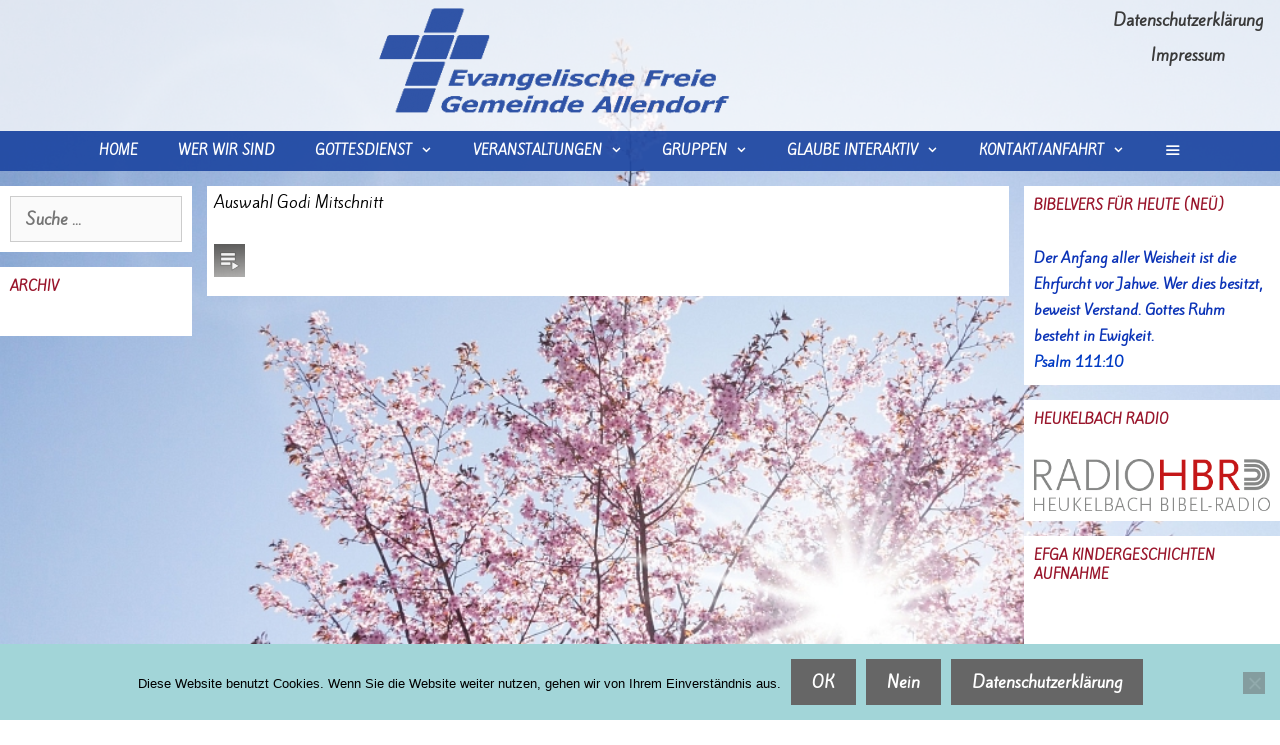

--- FILE ---
content_type: text/html; charset=UTF-8
request_url: https://eg-allendorf.de/fuer-erwachsene/auswahl-godi-mitschnitt/
body_size: 17603
content:
<!DOCTYPE html>
<html dir="ltr" lang="de" prefix="og: https://ogp.me/ns#">
<head>
<meta charset="UTF-8">
<!-- MapPress Easy Google Maps Version:2.95.9 (https://www.mappresspro.com) -->
<title>Auswahl Godi Mitschnitt | Evangelische Freie Gemeinde Allendorf</title>
<!-- All in One SEO 4.9.3 - aioseo.com -->
<meta name="robots" content="max-image-preview:large" />
<link rel="canonical" href="https://eg-allendorf.de/fuer-erwachsene/auswahl-godi-mitschnitt/#main" />
<meta name="generator" content="All in One SEO (AIOSEO) 4.9.3" />
<meta property="og:locale" content="de_DE" />
<meta property="og:site_name" content="Evangelische Freie Gemeinde Allendorf |" />
<meta property="og:type" content="article" />
<meta property="og:title" content="Auswahl Godi Mitschnitt | Evangelische Freie Gemeinde Allendorf" />
<meta property="og:url" content="https://eg-allendorf.de/fuer-erwachsene/auswahl-godi-mitschnitt/#main" />
<meta property="og:image" content="https://eg-allendorf.de/wp-content/uploads/2018/03/efga-logo_new-e1520008237499.png" />
<meta property="og:image:secure_url" content="https://eg-allendorf.de/wp-content/uploads/2018/03/efga-logo_new-e1520008237499.png" />
<meta property="article:published_time" content="2020-12-20T15:42:06+00:00" />
<meta property="article:modified_time" content="2020-12-20T15:42:33+00:00" />
<meta name="twitter:card" content="summary" />
<meta name="twitter:title" content="Auswahl Godi Mitschnitt | Evangelische Freie Gemeinde Allendorf" />
<meta name="twitter:image" content="https://eg-allendorf.de/wp-content/uploads/2018/03/efga-logo_new-e1520008237499.png" />
<script type="application/ld+json" class="aioseo-schema">
{"@context":"https:\/\/schema.org","@graph":[{"@type":"BreadcrumbList","@id":"https:\/\/eg-allendorf.de\/fuer-erwachsene\/auswahl-godi-mitschnitt\/#main#breadcrumblist","itemListElement":[{"@type":"ListItem","@id":"https:\/\/eg-allendorf.de#listItem","position":1,"name":"Home","item":"https:\/\/eg-allendorf.de","nextItem":{"@type":"ListItem","@id":"https:\/\/eg-allendorf.de\/fuer-erwachsene\/auswahl-godi-mitschnitt\/#main#listItem","name":"Auswahl Godi Mitschnitt"}},{"@type":"ListItem","@id":"https:\/\/eg-allendorf.de\/fuer-erwachsene\/auswahl-godi-mitschnitt\/#main#listItem","position":2,"name":"Auswahl Godi Mitschnitt","previousItem":{"@type":"ListItem","@id":"https:\/\/eg-allendorf.de#listItem","name":"Home"}}]},{"@type":"ItemPage","@id":"https:\/\/eg-allendorf.de\/fuer-erwachsene\/auswahl-godi-mitschnitt\/#main#itempage","url":"https:\/\/eg-allendorf.de\/fuer-erwachsene\/auswahl-godi-mitschnitt\/#main","name":"Auswahl Godi Mitschnitt | Evangelische Freie Gemeinde Allendorf","inLanguage":"de-DE","isPartOf":{"@id":"https:\/\/eg-allendorf.de\/#website"},"breadcrumb":{"@id":"https:\/\/eg-allendorf.de\/fuer-erwachsene\/auswahl-godi-mitschnitt\/#main#breadcrumblist"},"author":{"@id":"https:\/\/eg-allendorf.de\/author\/a_biemer\/#author"},"creator":{"@id":"https:\/\/eg-allendorf.de\/author\/a_biemer\/#author"},"datePublished":"2020-12-20T17:42:06+02:00","dateModified":"2020-12-20T17:42:33+02:00"},{"@type":"Organization","@id":"https:\/\/eg-allendorf.de\/#organization","name":"Evangelische Freie Gemeinde Allendorf","url":"https:\/\/eg-allendorf.de\/","logo":{"@type":"ImageObject","url":"https:\/\/eg-allendorf.de\/wp-content\/uploads\/2018\/03\/efga-logo_new-e1520008237499.png","@id":"https:\/\/eg-allendorf.de\/fuer-erwachsene\/auswahl-godi-mitschnitt\/#main\/#organizationLogo","width":364,"height":116},"image":{"@id":"https:\/\/eg-allendorf.de\/fuer-erwachsene\/auswahl-godi-mitschnitt\/#main\/#organizationLogo"}},{"@type":"Person","@id":"https:\/\/eg-allendorf.de\/author\/a_biemer\/#author","url":"https:\/\/eg-allendorf.de\/author\/a_biemer\/","name":"Andreas Biemer","image":{"@type":"ImageObject","@id":"https:\/\/eg-allendorf.de\/fuer-erwachsene\/auswahl-godi-mitschnitt\/#main#authorImage","url":"https:\/\/secure.gravatar.com\/avatar\/2d30954f4bf4a45e4847979bd8ed201d?s=96&d=mm&r=g","width":96,"height":96,"caption":"Andreas Biemer"}},{"@type":"WebSite","@id":"https:\/\/eg-allendorf.de\/#website","url":"https:\/\/eg-allendorf.de\/","name":"Evangelische Freie Gemeinde Allendorf","inLanguage":"de-DE","publisher":{"@id":"https:\/\/eg-allendorf.de\/#organization"}}]}
</script>
<!-- All in One SEO -->
<meta name="viewport" content="width=device-width, initial-scale=1"><link href='https://fonts.gstatic.com' crossorigin rel='preconnect' />
<link href='https://fonts.googleapis.com' crossorigin rel='preconnect' />
<link rel="alternate" type="application/rss+xml" title="Evangelische Freie Gemeinde Allendorf &raquo; Feed" href="https://eg-allendorf.de/feed/" />
<link rel="alternate" type="application/rss+xml" title="Evangelische Freie Gemeinde Allendorf &raquo; Kommentar-Feed" href="https://eg-allendorf.de/comments/feed/" />
<script>
window._wpemojiSettings = {"baseUrl":"https:\/\/s.w.org\/images\/core\/emoji\/14.0.0\/72x72\/","ext":".png","svgUrl":"https:\/\/s.w.org\/images\/core\/emoji\/14.0.0\/svg\/","svgExt":".svg","source":{"concatemoji":"https:\/\/eg-allendorf.de\/wp-includes\/js\/wp-emoji-release.min.js?ver=6.3.7"}};
/*! This file is auto-generated */
!function(i,n){var o,s,e;function c(e){try{var t={supportTests:e,timestamp:(new Date).valueOf()};sessionStorage.setItem(o,JSON.stringify(t))}catch(e){}}function p(e,t,n){e.clearRect(0,0,e.canvas.width,e.canvas.height),e.fillText(t,0,0);var t=new Uint32Array(e.getImageData(0,0,e.canvas.width,e.canvas.height).data),r=(e.clearRect(0,0,e.canvas.width,e.canvas.height),e.fillText(n,0,0),new Uint32Array(e.getImageData(0,0,e.canvas.width,e.canvas.height).data));return t.every(function(e,t){return e===r[t]})}function u(e,t,n){switch(t){case"flag":return n(e,"\ud83c\udff3\ufe0f\u200d\u26a7\ufe0f","\ud83c\udff3\ufe0f\u200b\u26a7\ufe0f")?!1:!n(e,"\ud83c\uddfa\ud83c\uddf3","\ud83c\uddfa\u200b\ud83c\uddf3")&&!n(e,"\ud83c\udff4\udb40\udc67\udb40\udc62\udb40\udc65\udb40\udc6e\udb40\udc67\udb40\udc7f","\ud83c\udff4\u200b\udb40\udc67\u200b\udb40\udc62\u200b\udb40\udc65\u200b\udb40\udc6e\u200b\udb40\udc67\u200b\udb40\udc7f");case"emoji":return!n(e,"\ud83e\udef1\ud83c\udffb\u200d\ud83e\udef2\ud83c\udfff","\ud83e\udef1\ud83c\udffb\u200b\ud83e\udef2\ud83c\udfff")}return!1}function f(e,t,n){var r="undefined"!=typeof WorkerGlobalScope&&self instanceof WorkerGlobalScope?new OffscreenCanvas(300,150):i.createElement("canvas"),a=r.getContext("2d",{willReadFrequently:!0}),o=(a.textBaseline="top",a.font="600 32px Arial",{});return e.forEach(function(e){o[e]=t(a,e,n)}),o}function t(e){var t=i.createElement("script");t.src=e,t.defer=!0,i.head.appendChild(t)}"undefined"!=typeof Promise&&(o="wpEmojiSettingsSupports",s=["flag","emoji"],n.supports={everything:!0,everythingExceptFlag:!0},e=new Promise(function(e){i.addEventListener("DOMContentLoaded",e,{once:!0})}),new Promise(function(t){var n=function(){try{var e=JSON.parse(sessionStorage.getItem(o));if("object"==typeof e&&"number"==typeof e.timestamp&&(new Date).valueOf()<e.timestamp+604800&&"object"==typeof e.supportTests)return e.supportTests}catch(e){}return null}();if(!n){if("undefined"!=typeof Worker&&"undefined"!=typeof OffscreenCanvas&&"undefined"!=typeof URL&&URL.createObjectURL&&"undefined"!=typeof Blob)try{var e="postMessage("+f.toString()+"("+[JSON.stringify(s),u.toString(),p.toString()].join(",")+"));",r=new Blob([e],{type:"text/javascript"}),a=new Worker(URL.createObjectURL(r),{name:"wpTestEmojiSupports"});return void(a.onmessage=function(e){c(n=e.data),a.terminate(),t(n)})}catch(e){}c(n=f(s,u,p))}t(n)}).then(function(e){for(var t in e)n.supports[t]=e[t],n.supports.everything=n.supports.everything&&n.supports[t],"flag"!==t&&(n.supports.everythingExceptFlag=n.supports.everythingExceptFlag&&n.supports[t]);n.supports.everythingExceptFlag=n.supports.everythingExceptFlag&&!n.supports.flag,n.DOMReady=!1,n.readyCallback=function(){n.DOMReady=!0}}).then(function(){return e}).then(function(){var e;n.supports.everything||(n.readyCallback(),(e=n.source||{}).concatemoji?t(e.concatemoji):e.wpemoji&&e.twemoji&&(t(e.twemoji),t(e.wpemoji)))}))}((window,document),window._wpemojiSettings);
</script>
<style>
img.wp-smiley,
img.emoji {
display: inline !important;
border: none !important;
box-shadow: none !important;
height: 1em !important;
width: 1em !important;
margin: 0 0.07em !important;
vertical-align: -0.1em !important;
background: none !important;
padding: 0 !important;
}
</style>
<!-- <link rel='stylesheet' id='supsystic-for-all-admin-scs-css' href='https://eg-allendorf.de/wp-content/plugins/coming-soon-by-supsystic/css/supsystic-for-all-admin.css?ver=1.7.13' media='all' /> -->
<!-- <link rel='stylesheet' id='mec-select2-style-css' href='https://eg-allendorf.de/wp-content/plugins/modern-events-calendar-lite/assets/packages/select2/select2.min.css?ver=6.5.6' media='all' /> -->
<!-- <link rel='stylesheet' id='mec-font-icons-css' href='https://eg-allendorf.de/wp-content/plugins/modern-events-calendar-lite/assets/css/iconfonts.css?ver=6.3.7' media='all' /> -->
<!-- <link rel='stylesheet' id='mec-frontend-style-css' href='https://eg-allendorf.de/wp-content/plugins/modern-events-calendar-lite/assets/css/frontend.min.css?ver=6.5.6' media='all' /> -->
<!-- <link rel='stylesheet' id='mec-tooltip-style-css' href='https://eg-allendorf.de/wp-content/plugins/modern-events-calendar-lite/assets/packages/tooltip/tooltip.css?ver=6.3.7' media='all' /> -->
<!-- <link rel='stylesheet' id='mec-tooltip-shadow-style-css' href='https://eg-allendorf.de/wp-content/plugins/modern-events-calendar-lite/assets/packages/tooltip/tooltipster-sideTip-shadow.min.css?ver=6.3.7' media='all' /> -->
<!-- <link rel='stylesheet' id='featherlight-css' href='https://eg-allendorf.de/wp-content/plugins/modern-events-calendar-lite/assets/packages/featherlight/featherlight.css?ver=6.3.7' media='all' /> -->
<!-- <link rel='stylesheet' id='mec-lity-style-css' href='https://eg-allendorf.de/wp-content/plugins/modern-events-calendar-lite/assets/packages/lity/lity.min.css?ver=6.3.7' media='all' /> -->
<!-- <link rel='stylesheet' id='mec-general-calendar-style-css' href='https://eg-allendorf.de/wp-content/plugins/modern-events-calendar-lite/assets/css/mec-general-calendar.css?ver=6.3.7' media='all' /> -->
<link rel="stylesheet" type="text/css" href="//eg-allendorf.de/wp-content/cache/wpfc-minified/dv9my9na/c820a.css" media="all"/>
<link rel='stylesheet' id='generate-fonts-css' href='//fonts.googleapis.com/css?family=Kite+One:regular|Federo:regular' media='all' />
<!-- <link rel='stylesheet' id='wp-block-library-css' href='https://eg-allendorf.de/wp-includes/css/dist/block-library/style.min.css?ver=6.3.7' media='all' /> -->
<!-- <link rel='stylesheet' id='mappress-leaflet-css' href='https://eg-allendorf.de/wp-content/plugins/mappress-google-maps-for-wordpress/lib/leaflet/leaflet.css?ver=1.7.1' media='all' /> -->
<!-- <link rel='stylesheet' id='mappress-css' href='https://eg-allendorf.de/wp-content/plugins/mappress-google-maps-for-wordpress/css/mappress.css?ver=2.95.9' media='all' /> -->
<link rel="stylesheet" type="text/css" href="//eg-allendorf.de/wp-content/cache/wpfc-minified/9lep09yz/c820a.css" media="all"/>
<style id='pdfp-pdfposter-style-inline-css'>
.wp-block-pdfp-pdf-poster{overflow:hidden}.pdfp_wrapper .pdf{position:relative}.pdfp_wrapper.pdfp_popup_enabled .iframe_wrapper{display:none}.pdfp_wrapper.pdfp_popup_enabled .iframe_wrapper:fullscreen{display:block}.pdfp_wrapper .iframe_wrapper{height:100%;width:100%}.pdfp_wrapper .iframe_wrapper:fullscreen iframe{height:100vh!important}.pdfp_wrapper .iframe_wrapper iframe{width:100%}.pdfp_wrapper .iframe_wrapper .close{background:#fff;border:1px solid #ddd;border-radius:3px;color:#222;cursor:pointer;display:none;font-family:sans-serif;font-size:36px;line-height:100%;padding:0 7px;position:absolute;right:12px;top:35px;z-index:9999}.pdfp_wrapper .iframe_wrapper:fullscreen .close{display:block}.pdfp_wrapper .pdfp_fullscreen_close{display:none}.pdfp_wrapper.pdfp_fullscreen_opened .pdfp_fullscreen_close{align-items:center;background:#fff;border-radius:3px;color:#222;cursor:pointer;display:flex;font-size:35px;height:30px;justify-content:center;overflow:hidden;padding-bottom:4px;position:fixed;right:20px;top:20px;width:32px}.pdfp_wrapper.pdfp_fullscreen_opened .pdfp_fullscreen_overlay{background:#2229;height:100%;left:0;position:fixed;top:0;width:100%}.pdfp_wrapper.pdfp_fullscreen_opened .iframe_wrapper{display:block;height:90vh;left:50%;max-width:95%;position:fixed;top:50%;transform:translate(-50%,-50%);width:900px;z-index:99999999999}.pdfp_wrapper iframe{border:none;outline:none}.pdfp-adobe-viewer{border:1px solid #ddd;border-radius:3px;cursor:pointer;outline:none;text-decoration:none}.pdfp_download{margin-right:15px}.cta_wrapper{display:flex;gap:10px;margin-bottom:10px;text-align:left}.cta_wrapper a{text-decoration:none!important}.cta_wrapper button{cursor:pointer}.pdfp_wrapper p{margin:10px 0;text-align:center}.popout-disabled{height:50px;position:absolute;right:12px;top:12px;width:50px}.pdfp_wrapper iframe{border-bottom:10px solid #2a2a2a;box-sizing:border-box;max-width:100%}.ViewSDK_hideOverflow[data-align=center]{margin-left:auto;margin-right:auto}.ViewSDK_hideOverflow[data-align=left]{margin-right:auto}.ViewSDK_hideOverflow[data-align=right]{margin-left:auto}@media screen and (max-width:768px){.pdfp_wrapper iframe{height:calc(100vw + 120px)}}@media screen and (max-width:576px){.cta_wrapper .pdfp_download{margin-bottom:10px;margin-right:0}.cta_wrapper .pdfp_download button{margin-right:0!important}.cta_wrapper{align-items:center;display:flex;flex-direction:column}}.pdfp_social_share{z-index:9999}.pdfp_social_icon_top{margin-bottom:10px}.pdfp_social_icon_bottom,.pdfp_social_icon_top{align-items:center;display:flex;gap:10px;justify-content:center}.pdfp_social_icon_bottom{margin-top:10px}.pdfp_social_icon_left{left:0;top:-40px}.pdfp_social_icon_right{right:0;top:-40px}
.pdfp_wrapper .pdf{position:relative}.pdfp_wrapper .iframe_wrapper{height:100%;width:100%}.pdfp_wrapper .iframe_wrapper:fullscreen iframe{height:100vh!important}.pdfp_wrapper .iframe_wrapper iframe{max-width:100%;width:100%}.pdfp_wrapper .iframe_wrapper .close{background:#fff;border:1px solid #ddd;border-radius:3px;color:#222;cursor:pointer;display:none;font-family:sans-serif;font-size:36px;line-height:100%;padding:0 7px;position:absolute;right:12px;top:35px;z-index:9999}.pdfp_wrapper .iframe_wrapper:fullscreen .close{display:block}.pdfp-adobe-viewer{border:1px solid #ddd;border-radius:3px;cursor:pointer;outline:none;text-decoration:none}.pdfp_download{margin-right:15px}.cta_wrapper{margin-bottom:10px}.pdfp_wrapper p{margin:10px 0;text-align:center}.popout-disabled{height:50px;position:absolute;right:12px;top:12px;width:50px}@media screen and (max-width:768px){.pdfp_wrapper iframe{height:calc(100vw + 120px)}}.ViewSDK_hideOverflow[data-align=center]{margin-left:auto;margin-right:auto}.ViewSDK_hideOverflow[data-align=left]{margin-right:auto}.ViewSDK_hideOverflow[data-align=right]{margin-left:auto}@media screen and (max-width:768px){.pdfp_wrapper iframe{height:calc(100vw + 120px)!important;max-height:100%}}@media screen and (max-width:576px){.cta_wrapper .pdfp_download{margin-bottom:10px;margin-right:0}.cta_wrapper .pdfp_download button{margin-right:0!important}.cta_wrapper{align-items:center;display:flex;flex-direction:column}}.ViewSDK_fullScreenPDFViewer{background-color:#474747}.ViewSDK_fullScreenPDFViewer iframe{background:green;border:none;display:block;height:90%!important;margin:auto;max-width:1320px;position:relative;top:5%;width:90%!important}
</style>
<!-- <link rel='stylesheet' id='aioseo/css/src/vue/standalone/blocks/table-of-contents/global.scss-css' href='https://eg-allendorf.de/wp-content/plugins/all-in-one-seo-pack/dist/Lite/assets/css/table-of-contents/global.e90f6d47.css?ver=4.9.3' media='all' /> -->
<link rel="stylesheet" type="text/css" href="//eg-allendorf.de/wp-content/cache/wpfc-minified/er72ihq8/hdf59.css" media="all"/>
<style id='classic-theme-styles-inline-css'>
/*! This file is auto-generated */
.wp-block-button__link{color:#fff;background-color:#32373c;border-radius:9999px;box-shadow:none;text-decoration:none;padding:calc(.667em + 2px) calc(1.333em + 2px);font-size:1.125em}.wp-block-file__button{background:#32373c;color:#fff;text-decoration:none}
</style>
<style id='global-styles-inline-css'>
body{--wp--preset--color--black: #000000;--wp--preset--color--cyan-bluish-gray: #abb8c3;--wp--preset--color--white: #ffffff;--wp--preset--color--pale-pink: #f78da7;--wp--preset--color--vivid-red: #cf2e2e;--wp--preset--color--luminous-vivid-orange: #ff6900;--wp--preset--color--luminous-vivid-amber: #fcb900;--wp--preset--color--light-green-cyan: #7bdcb5;--wp--preset--color--vivid-green-cyan: #00d084;--wp--preset--color--pale-cyan-blue: #8ed1fc;--wp--preset--color--vivid-cyan-blue: #0693e3;--wp--preset--color--vivid-purple: #9b51e0;--wp--preset--color--contrast: var(--contrast);--wp--preset--color--contrast-2: var(--contrast-2);--wp--preset--color--contrast-3: var(--contrast-3);--wp--preset--color--base: var(--base);--wp--preset--color--base-2: var(--base-2);--wp--preset--color--base-3: var(--base-3);--wp--preset--color--accent: var(--accent);--wp--preset--gradient--vivid-cyan-blue-to-vivid-purple: linear-gradient(135deg,rgba(6,147,227,1) 0%,rgb(155,81,224) 100%);--wp--preset--gradient--light-green-cyan-to-vivid-green-cyan: linear-gradient(135deg,rgb(122,220,180) 0%,rgb(0,208,130) 100%);--wp--preset--gradient--luminous-vivid-amber-to-luminous-vivid-orange: linear-gradient(135deg,rgba(252,185,0,1) 0%,rgba(255,105,0,1) 100%);--wp--preset--gradient--luminous-vivid-orange-to-vivid-red: linear-gradient(135deg,rgba(255,105,0,1) 0%,rgb(207,46,46) 100%);--wp--preset--gradient--very-light-gray-to-cyan-bluish-gray: linear-gradient(135deg,rgb(238,238,238) 0%,rgb(169,184,195) 100%);--wp--preset--gradient--cool-to-warm-spectrum: linear-gradient(135deg,rgb(74,234,220) 0%,rgb(151,120,209) 20%,rgb(207,42,186) 40%,rgb(238,44,130) 60%,rgb(251,105,98) 80%,rgb(254,248,76) 100%);--wp--preset--gradient--blush-light-purple: linear-gradient(135deg,rgb(255,206,236) 0%,rgb(152,150,240) 100%);--wp--preset--gradient--blush-bordeaux: linear-gradient(135deg,rgb(254,205,165) 0%,rgb(254,45,45) 50%,rgb(107,0,62) 100%);--wp--preset--gradient--luminous-dusk: linear-gradient(135deg,rgb(255,203,112) 0%,rgb(199,81,192) 50%,rgb(65,88,208) 100%);--wp--preset--gradient--pale-ocean: linear-gradient(135deg,rgb(255,245,203) 0%,rgb(182,227,212) 50%,rgb(51,167,181) 100%);--wp--preset--gradient--electric-grass: linear-gradient(135deg,rgb(202,248,128) 0%,rgb(113,206,126) 100%);--wp--preset--gradient--midnight: linear-gradient(135deg,rgb(2,3,129) 0%,rgb(40,116,252) 100%);--wp--preset--font-size--small: 13px;--wp--preset--font-size--medium: 20px;--wp--preset--font-size--large: 36px;--wp--preset--font-size--x-large: 42px;--wp--preset--spacing--20: 0.44rem;--wp--preset--spacing--30: 0.67rem;--wp--preset--spacing--40: 1rem;--wp--preset--spacing--50: 1.5rem;--wp--preset--spacing--60: 2.25rem;--wp--preset--spacing--70: 3.38rem;--wp--preset--spacing--80: 5.06rem;--wp--preset--shadow--natural: 6px 6px 9px rgba(0, 0, 0, 0.2);--wp--preset--shadow--deep: 12px 12px 50px rgba(0, 0, 0, 0.4);--wp--preset--shadow--sharp: 6px 6px 0px rgba(0, 0, 0, 0.2);--wp--preset--shadow--outlined: 6px 6px 0px -3px rgba(255, 255, 255, 1), 6px 6px rgba(0, 0, 0, 1);--wp--preset--shadow--crisp: 6px 6px 0px rgba(0, 0, 0, 1);}:where(.is-layout-flex){gap: 0.5em;}:where(.is-layout-grid){gap: 0.5em;}body .is-layout-flow > .alignleft{float: left;margin-inline-start: 0;margin-inline-end: 2em;}body .is-layout-flow > .alignright{float: right;margin-inline-start: 2em;margin-inline-end: 0;}body .is-layout-flow > .aligncenter{margin-left: auto !important;margin-right: auto !important;}body .is-layout-constrained > .alignleft{float: left;margin-inline-start: 0;margin-inline-end: 2em;}body .is-layout-constrained > .alignright{float: right;margin-inline-start: 2em;margin-inline-end: 0;}body .is-layout-constrained > .aligncenter{margin-left: auto !important;margin-right: auto !important;}body .is-layout-constrained > :where(:not(.alignleft):not(.alignright):not(.alignfull)){max-width: var(--wp--style--global--content-size);margin-left: auto !important;margin-right: auto !important;}body .is-layout-constrained > .alignwide{max-width: var(--wp--style--global--wide-size);}body .is-layout-flex{display: flex;}body .is-layout-flex{flex-wrap: wrap;align-items: center;}body .is-layout-flex > *{margin: 0;}body .is-layout-grid{display: grid;}body .is-layout-grid > *{margin: 0;}:where(.wp-block-columns.is-layout-flex){gap: 2em;}:where(.wp-block-columns.is-layout-grid){gap: 2em;}:where(.wp-block-post-template.is-layout-flex){gap: 1.25em;}:where(.wp-block-post-template.is-layout-grid){gap: 1.25em;}.has-black-color{color: var(--wp--preset--color--black) !important;}.has-cyan-bluish-gray-color{color: var(--wp--preset--color--cyan-bluish-gray) !important;}.has-white-color{color: var(--wp--preset--color--white) !important;}.has-pale-pink-color{color: var(--wp--preset--color--pale-pink) !important;}.has-vivid-red-color{color: var(--wp--preset--color--vivid-red) !important;}.has-luminous-vivid-orange-color{color: var(--wp--preset--color--luminous-vivid-orange) !important;}.has-luminous-vivid-amber-color{color: var(--wp--preset--color--luminous-vivid-amber) !important;}.has-light-green-cyan-color{color: var(--wp--preset--color--light-green-cyan) !important;}.has-vivid-green-cyan-color{color: var(--wp--preset--color--vivid-green-cyan) !important;}.has-pale-cyan-blue-color{color: var(--wp--preset--color--pale-cyan-blue) !important;}.has-vivid-cyan-blue-color{color: var(--wp--preset--color--vivid-cyan-blue) !important;}.has-vivid-purple-color{color: var(--wp--preset--color--vivid-purple) !important;}.has-black-background-color{background-color: var(--wp--preset--color--black) !important;}.has-cyan-bluish-gray-background-color{background-color: var(--wp--preset--color--cyan-bluish-gray) !important;}.has-white-background-color{background-color: var(--wp--preset--color--white) !important;}.has-pale-pink-background-color{background-color: var(--wp--preset--color--pale-pink) !important;}.has-vivid-red-background-color{background-color: var(--wp--preset--color--vivid-red) !important;}.has-luminous-vivid-orange-background-color{background-color: var(--wp--preset--color--luminous-vivid-orange) !important;}.has-luminous-vivid-amber-background-color{background-color: var(--wp--preset--color--luminous-vivid-amber) !important;}.has-light-green-cyan-background-color{background-color: var(--wp--preset--color--light-green-cyan) !important;}.has-vivid-green-cyan-background-color{background-color: var(--wp--preset--color--vivid-green-cyan) !important;}.has-pale-cyan-blue-background-color{background-color: var(--wp--preset--color--pale-cyan-blue) !important;}.has-vivid-cyan-blue-background-color{background-color: var(--wp--preset--color--vivid-cyan-blue) !important;}.has-vivid-purple-background-color{background-color: var(--wp--preset--color--vivid-purple) !important;}.has-black-border-color{border-color: var(--wp--preset--color--black) !important;}.has-cyan-bluish-gray-border-color{border-color: var(--wp--preset--color--cyan-bluish-gray) !important;}.has-white-border-color{border-color: var(--wp--preset--color--white) !important;}.has-pale-pink-border-color{border-color: var(--wp--preset--color--pale-pink) !important;}.has-vivid-red-border-color{border-color: var(--wp--preset--color--vivid-red) !important;}.has-luminous-vivid-orange-border-color{border-color: var(--wp--preset--color--luminous-vivid-orange) !important;}.has-luminous-vivid-amber-border-color{border-color: var(--wp--preset--color--luminous-vivid-amber) !important;}.has-light-green-cyan-border-color{border-color: var(--wp--preset--color--light-green-cyan) !important;}.has-vivid-green-cyan-border-color{border-color: var(--wp--preset--color--vivid-green-cyan) !important;}.has-pale-cyan-blue-border-color{border-color: var(--wp--preset--color--pale-cyan-blue) !important;}.has-vivid-cyan-blue-border-color{border-color: var(--wp--preset--color--vivid-cyan-blue) !important;}.has-vivid-purple-border-color{border-color: var(--wp--preset--color--vivid-purple) !important;}.has-vivid-cyan-blue-to-vivid-purple-gradient-background{background: var(--wp--preset--gradient--vivid-cyan-blue-to-vivid-purple) !important;}.has-light-green-cyan-to-vivid-green-cyan-gradient-background{background: var(--wp--preset--gradient--light-green-cyan-to-vivid-green-cyan) !important;}.has-luminous-vivid-amber-to-luminous-vivid-orange-gradient-background{background: var(--wp--preset--gradient--luminous-vivid-amber-to-luminous-vivid-orange) !important;}.has-luminous-vivid-orange-to-vivid-red-gradient-background{background: var(--wp--preset--gradient--luminous-vivid-orange-to-vivid-red) !important;}.has-very-light-gray-to-cyan-bluish-gray-gradient-background{background: var(--wp--preset--gradient--very-light-gray-to-cyan-bluish-gray) !important;}.has-cool-to-warm-spectrum-gradient-background{background: var(--wp--preset--gradient--cool-to-warm-spectrum) !important;}.has-blush-light-purple-gradient-background{background: var(--wp--preset--gradient--blush-light-purple) !important;}.has-blush-bordeaux-gradient-background{background: var(--wp--preset--gradient--blush-bordeaux) !important;}.has-luminous-dusk-gradient-background{background: var(--wp--preset--gradient--luminous-dusk) !important;}.has-pale-ocean-gradient-background{background: var(--wp--preset--gradient--pale-ocean) !important;}.has-electric-grass-gradient-background{background: var(--wp--preset--gradient--electric-grass) !important;}.has-midnight-gradient-background{background: var(--wp--preset--gradient--midnight) !important;}.has-small-font-size{font-size: var(--wp--preset--font-size--small) !important;}.has-medium-font-size{font-size: var(--wp--preset--font-size--medium) !important;}.has-large-font-size{font-size: var(--wp--preset--font-size--large) !important;}.has-x-large-font-size{font-size: var(--wp--preset--font-size--x-large) !important;}
.wp-block-navigation a:where(:not(.wp-element-button)){color: inherit;}
:where(.wp-block-post-template.is-layout-flex){gap: 1.25em;}:where(.wp-block-post-template.is-layout-grid){gap: 1.25em;}
:where(.wp-block-columns.is-layout-flex){gap: 2em;}:where(.wp-block-columns.is-layout-grid){gap: 2em;}
.wp-block-pullquote{font-size: 1.5em;line-height: 1.6;}
</style>
<!-- <link rel='stylesheet' id='pdfp-public-css' href='https://eg-allendorf.de/wp-content/plugins/pdf-poster/build/public.css?ver=1768954404' media='all' /> -->
<!-- <link rel='stylesheet' id='prefix-style-css' href='https://eg-allendorf.de/wp-content/plugins/bible-verse-of-the-day/bible-verse-of-the-day.css?ver=6.3.7' media='all' /> -->
<!-- <link rel='stylesheet' id='contact-form-7-css' href='https://eg-allendorf.de/wp-content/plugins/contact-form-7/includes/css/styles.css?ver=5.9.8' media='all' /> -->
<!-- <link rel='stylesheet' id='cookie-notice-front-css' href='https://eg-allendorf.de/wp-content/plugins/cookie-notice/css/front.min.css?ver=2.5.11' media='all' /> -->
<!-- <link rel='stylesheet' id='dedo-css-css' href='https://eg-allendorf.de/wp-content/plugins/delightful-downloads/assets/css/delightful-downloads.min.css?ver=1.6.6' media='all' /> -->
<!-- <link rel='stylesheet' id='column-styles-css' href='https://eg-allendorf.de/wp-content/plugins/wens-responsive-column-layout-shortcodes/assets/css/style.css?ver=6.3.7' media='all' /> -->
<!-- <link rel='stylesheet' id='generate-style-grid-css' href='https://eg-allendorf.de/wp-content/themes/generatepress/assets/css/unsemantic-grid.min.css?ver=3.3.1' media='all' /> -->
<!-- <link rel='stylesheet' id='generate-style-css' href='https://eg-allendorf.de/wp-content/themes/generatepress/assets/css/style.min.css?ver=3.3.1' media='all' /> -->
<link rel="stylesheet" type="text/css" href="//eg-allendorf.de/wp-content/cache/wpfc-minified/972864el/6hlbq.css" media="all"/>
<style id='generate-style-inline-css'>
body{background-color:#ffffff;color:#0a0003;}a{color:#0a0003;}a:hover, a:focus, a:active{color:#000000;}body .grid-container{max-width:1500px;}.wp-block-group__inner-container{max-width:1500px;margin-left:auto;margin-right:auto;}.generate-back-to-top{font-size:20px;border-radius:3px;position:fixed;bottom:30px;right:30px;line-height:40px;width:40px;text-align:center;z-index:10;transition:opacity 300ms ease-in-out;opacity:0.1;transform:translateY(1000px);}.generate-back-to-top__show{opacity:1;transform:translateY(0);}:root{--contrast:#222222;--contrast-2:#575760;--contrast-3:#b2b2be;--base:#f0f0f0;--base-2:#f7f8f9;--base-3:#ffffff;--accent:#1e73be;}:root .has-contrast-color{color:var(--contrast);}:root .has-contrast-background-color{background-color:var(--contrast);}:root .has-contrast-2-color{color:var(--contrast-2);}:root .has-contrast-2-background-color{background-color:var(--contrast-2);}:root .has-contrast-3-color{color:var(--contrast-3);}:root .has-contrast-3-background-color{background-color:var(--contrast-3);}:root .has-base-color{color:var(--base);}:root .has-base-background-color{background-color:var(--base);}:root .has-base-2-color{color:var(--base-2);}:root .has-base-2-background-color{background-color:var(--base-2);}:root .has-base-3-color{color:var(--base-3);}:root .has-base-3-background-color{background-color:var(--base-3);}:root .has-accent-color{color:var(--accent);}:root .has-accent-background-color{background-color:var(--accent);}body, button, input, select, textarea{font-family:"Kite One", sans-serif;font-weight:bold;font-size:16px;}body{line-height:1.9;}p{margin-bottom:0.5em;}.entry-content > [class*="wp-block-"]:not(:last-child):not(.wp-block-heading){margin-bottom:0.5em;}.main-title{font-family:"Federo", sans-serif;font-weight:900;text-transform:uppercase;font-size:20px;}.site-description{font-size:6px;}.main-navigation a, .menu-toggle{font-family:"Kite One", sans-serif;font-weight:900;text-transform:uppercase;font-size:13px;}.main-navigation .main-nav ul ul li a{font-size:12px;}.widget-title{font-family:"Kite One", sans-serif;font-weight:bold;text-transform:uppercase;font-size:13px;}.sidebar .widget, .footer-widgets .widget{font-size:14px;}button:not(.menu-toggle),html input[type="button"],input[type="reset"],input[type="submit"],.button,.wp-block-button .wp-block-button__link{font-family:"Kite One", sans-serif;}h1{font-family:"Kite One", sans-serif;font-size:16px;}h2{font-family:"Kite One", sans-serif;font-weight:300;font-size:30px;}h3{font-family:"Kite One", sans-serif;font-size:22px;}h4{font-family:"Kite One", sans-serif;font-size:inherit;}h5{font-family:"Kite One", sans-serif;font-size:inherit;}h6{font-family:"Kite One", sans-serif;}.site-info{font-family:"Kite One", sans-serif;font-weight:bold;}@media (max-width:768px){.main-title{font-size:30px;}h1{font-size:30px;}h2{font-size:25px;}}.top-bar{background-color:#636363;color:#ffffff;}.top-bar a{color:#ffffff;}.top-bar a:hover{color:#303030;}.site-header{background-color:rgba(255,255,255,0.77);color:#2049a3;}.site-header a{color:#3a3a3a;}.main-title a,.main-title a:hover{color:#222222;}.site-description{color:#757575;}.main-navigation,.main-navigation ul ul{background-color:rgba(32,73,163,0.93);}.main-navigation .main-nav ul li a, .main-navigation .menu-toggle, .main-navigation .menu-bar-items{color:#ffffff;}.main-navigation .main-nav ul li:not([class*="current-menu-"]):hover > a, .main-navigation .main-nav ul li:not([class*="current-menu-"]):focus > a, .main-navigation .main-nav ul li.sfHover:not([class*="current-menu-"]) > a, .main-navigation .menu-bar-item:hover > a, .main-navigation .menu-bar-item.sfHover > a{color:#000000;background-color:#aacbe8;}button.menu-toggle:hover,button.menu-toggle:focus,.main-navigation .mobile-bar-items a,.main-navigation .mobile-bar-items a:hover,.main-navigation .mobile-bar-items a:focus{color:#ffffff;}.main-navigation .main-nav ul li[class*="current-menu-"] > a{color:#000000;background-color:#aacbe8;}.navigation-search input[type="search"],.navigation-search input[type="search"]:active, .navigation-search input[type="search"]:focus, .main-navigation .main-nav ul li.search-item.active > a, .main-navigation .menu-bar-items .search-item.active > a{color:#000000;background-color:#aacbe8;}.main-navigation ul ul{background-color:#c4dff7;}.main-navigation .main-nav ul ul li a{color:#000000;}.main-navigation .main-nav ul ul li:not([class*="current-menu-"]):hover > a,.main-navigation .main-nav ul ul li:not([class*="current-menu-"]):focus > a, .main-navigation .main-nav ul ul li.sfHover:not([class*="current-menu-"]) > a{color:#ffffff;background-color:rgba(32,73,163,0.93);}.main-navigation .main-nav ul ul li[class*="current-menu-"] > a{color:#ffffff;background-color:#1878d1;}.separate-containers .inside-article, .separate-containers .comments-area, .separate-containers .page-header, .one-container .container, .separate-containers .paging-navigation, .inside-page-header{color:#000000;background-color:#ffffff;}.inside-article a,.paging-navigation a,.comments-area a,.page-header a{color:#0021a5;}.inside-article a:hover,.paging-navigation a:hover,.comments-area a:hover,.page-header a:hover{color:#da2424;}.entry-meta{color:#595959;}.entry-meta a{color:#595959;}.entry-meta a:hover{color:#9e0066;}h1{color:#000000;}h2{color:#000000;}h3{color:#000000;}h4{color:#000000;}h5{color:#000000;}.sidebar .widget{color:#0b33b7;background-color:#ffffff;}.sidebar .widget a{color:#003ac4;}.sidebar .widget a:hover{color:#e01708;}.sidebar .widget .widget-title{color:#99152b;}.footer-widgets{color:#ffffff;background-color:rgba(99,122,165,0);}.footer-widgets a{color:#ffffff;}.footer-widgets a:hover{color:#ffffff;}.footer-widgets .widget-title{color:#000000;}.site-info{color:#0a0003;background-color:#c4d9ed;}.site-info a{color:#2049a3;}.site-info a:hover{color:#cc0c0c;}.footer-bar .widget_nav_menu .current-menu-item a{color:#cc0c0c;}input[type="text"],input[type="email"],input[type="url"],input[type="password"],input[type="search"],input[type="tel"],input[type="number"],textarea,select{color:#666666;background-color:#fafafa;border-color:#cccccc;}input[type="text"]:focus,input[type="email"]:focus,input[type="url"]:focus,input[type="password"]:focus,input[type="search"]:focus,input[type="tel"]:focus,input[type="number"]:focus,textarea:focus,select:focus{color:#666666;background-color:#ffffff;border-color:#bfbfbf;}button,html input[type="button"],input[type="reset"],input[type="submit"],a.button,a.wp-block-button__link:not(.has-background){color:#ffffff;background-color:#666666;}button:hover,html input[type="button"]:hover,input[type="reset"]:hover,input[type="submit"]:hover,a.button:hover,button:focus,html input[type="button"]:focus,input[type="reset"]:focus,input[type="submit"]:focus,a.button:focus,a.wp-block-button__link:not(.has-background):active,a.wp-block-button__link:not(.has-background):focus,a.wp-block-button__link:not(.has-background):hover{color:#ffffff;background-color:#3f3f3f;}a.generate-back-to-top{background-color:rgba( 0,0,0,0.4 );color:#ffffff;}a.generate-back-to-top:hover,a.generate-back-to-top:focus{background-color:rgba( 0,0,0,0.6 );color:#ffffff;}:root{--gp-search-modal-bg-color:var(--base-3);--gp-search-modal-text-color:var(--contrast);--gp-search-modal-overlay-bg-color:rgba(0,0,0,0.2);}@media (max-width: 768px){.main-navigation .menu-bar-item:hover > a, .main-navigation .menu-bar-item.sfHover > a{background:none;color:#ffffff;}}.inside-top-bar{padding:10px;}.inside-header{padding:5px 17px 10px 0px;}.separate-containers .inside-article, .separate-containers .comments-area, .separate-containers .page-header, .separate-containers .paging-navigation, .one-container .site-content, .inside-page-header{padding:7px 7px 10px 7px;}.site-main .wp-block-group__inner-container{padding:7px 7px 10px 7px;}.entry-content .alignwide, body:not(.no-sidebar) .entry-content .alignfull{margin-left:-7px;width:calc(100% + 14px);max-width:calc(100% + 14px);}.one-container.right-sidebar .site-main,.one-container.both-right .site-main{margin-right:7px;}.one-container.left-sidebar .site-main,.one-container.both-left .site-main{margin-left:7px;}.one-container.both-sidebars .site-main{margin:0px 7px 0px 7px;}.separate-containers .widget, .separate-containers .site-main > *, .separate-containers .page-header, .widget-area .main-navigation{margin-bottom:15px;}.separate-containers .site-main{margin:15px;}.both-right.separate-containers .inside-left-sidebar{margin-right:7px;}.both-right.separate-containers .inside-right-sidebar{margin-left:7px;}.both-left.separate-containers .inside-left-sidebar{margin-right:7px;}.both-left.separate-containers .inside-right-sidebar{margin-left:7px;}.separate-containers .page-header-image, .separate-containers .page-header-contained, .separate-containers .page-header-image-single, .separate-containers .page-header-content-single{margin-top:15px;}.separate-containers .inside-right-sidebar, .separate-containers .inside-left-sidebar{margin-top:15px;margin-bottom:15px;}.main-navigation .main-nav ul li a,.menu-toggle,.main-navigation .mobile-bar-items a{line-height:40px;}.navigation-search input[type="search"]{height:40px;}.rtl .menu-item-has-children .dropdown-menu-toggle{padding-left:20px;}.rtl .main-navigation .main-nav ul li.menu-item-has-children > a{padding-right:20px;}.widget-area .widget{padding:10px;}.footer-widgets{padding:10px 40px 0px 40px;}.site-info{padding:0px 20px 0px 20px;}@media (max-width:768px){.separate-containers .inside-article, .separate-containers .comments-area, .separate-containers .page-header, .separate-containers .paging-navigation, .one-container .site-content, .inside-page-header{padding:10px;}.site-main .wp-block-group__inner-container{padding:10px;}.site-info{padding-right:10px;padding-left:10px;}.entry-content .alignwide, body:not(.no-sidebar) .entry-content .alignfull{margin-left:-10px;width:calc(100% + 20px);max-width:calc(100% + 20px);}}/* End cached CSS */@media (max-width: 768px){.main-navigation .menu-toggle,.main-navigation .mobile-bar-items,.sidebar-nav-mobile:not(#sticky-placeholder){display:block;}.main-navigation ul,.gen-sidebar-nav{display:none;}[class*="nav-float-"] .site-header .inside-header > *{float:none;clear:both;}}
body{background-image:url('https://eg-allendorf.de/wp-content/uploads/2019/09/Hintergrund-Frühling4.jpg');background-repeat:no-repeat;background-size:cover;background-attachment:fixed;}.site-header{background-repeat:repeat-y;background-size:contain;background-attachment:fixed;background-position:0,10,0,0;}.main-navigation,.menu-toggle{background-repeat:repeat-y;}.sidebar .widget{background-repeat:repeat-y;background-size:cover;}.footer-widgets{background-repeat:repeat-y;background-size:100%;background-attachment:fixed;}.site-info{background-repeat:repeat-y;background-size:cover;}
</style>
<!-- <link rel='stylesheet' id='generate-mobile-style-css' href='https://eg-allendorf.de/wp-content/themes/generatepress/assets/css/mobile.min.css?ver=3.3.1' media='all' /> -->
<!-- <link rel='stylesheet' id='generate-font-icons-css' href='https://eg-allendorf.de/wp-content/themes/generatepress/assets/css/components/font-icons.min.css?ver=3.3.1' media='all' /> -->
<!-- <link rel='stylesheet' id='font-awesome-css' href='https://eg-allendorf.de/wp-content/themes/generatepress/assets/css/components/font-awesome.min.css?ver=4.7' media='all' /> -->
<!-- <link rel='stylesheet' id='tablepress-default-css' href='https://eg-allendorf.de/wp-content/plugins/tablepress/css/build/default.css?ver=2.1.7' media='all' /> -->
<!-- <link rel='stylesheet' id='generate-offside-css' href='https://eg-allendorf.de/wp-content/plugins/gp-premium/menu-plus/functions/css/offside.min.css?ver=2.1.1' media='all' /> -->
<link rel="stylesheet" type="text/css" href="//eg-allendorf.de/wp-content/cache/wpfc-minified/jm9xfbv9/dgmxm.css" media="all"/>
<style id='generate-offside-inline-css'>
.slideout-navigation.main-navigation .main-nav ul li a{font-weight:normal;text-transform:none;}.slideout-navigation.main-navigation.do-overlay .main-nav ul ul li a{font-size:1em;}.slideout-navigation, .slideout-navigation a{color:#ffffff;}.slideout-navigation button.slideout-exit{color:#ffffff;padding-left:20px;padding-right:20px;}.slideout-navigation .dropdown-menu-toggle:before{content:"\f107";}.slideout-navigation .sfHover > a .dropdown-menu-toggle:before{content:"\f106";}@media (max-width: 768px){.menu-bar-item.slideout-toggle{display:none;}}
</style>
<!-- <link rel='stylesheet' id='gp-premium-icons-css' href='https://eg-allendorf.de/wp-content/plugins/gp-premium/general/icons/icons.min.css?ver=2.1.1' media='all' /> -->
<link rel="stylesheet" type="text/css" href="//eg-allendorf.de/wp-content/cache/wpfc-minified/qvz8atv5/c820a.css" media="all"/>
<script src='//eg-allendorf.de/wp-content/cache/wpfc-minified/diarhic0/c820a.js' type="text/javascript"></script>
<!-- <script src='https://eg-allendorf.de/wp-includes/js/jquery/jquery.min.js?ver=3.7.0' id='jquery-core-js'></script> -->
<!-- <script src='https://eg-allendorf.de/wp-includes/js/jquery/jquery-migrate.min.js?ver=3.4.1' id='jquery-migrate-js'></script> -->
<!-- <script src='https://eg-allendorf.de/wp-content/plugins/modern-events-calendar-lite/assets/js/mec-general-calendar.js?ver=6.5.6' id='mec-general-calendar-script-js'></script> -->
<script id='mec-frontend-script-js-extra'>
var mecdata = {"day":"Tag","days":"Tage","hour":"Stunde","hours":"Stunden","minute":"Minute","minutes":"Minuten","second":"Sekunde","seconds":"Sekunden","elementor_edit_mode":"no","recapcha_key":"","ajax_url":"https:\/\/eg-allendorf.de\/wp-admin\/admin-ajax.php","fes_nonce":"866fbce212","current_year":"2026","current_month":"01","datepicker_format":"dd-mm-yy&d-m-Y"};
</script>
<script src='//eg-allendorf.de/wp-content/cache/wpfc-minified/diyawbw/c820a.js' type="text/javascript"></script>
<!-- <script src='https://eg-allendorf.de/wp-content/plugins/modern-events-calendar-lite/assets/js/frontend.js?ver=6.5.6' id='mec-frontend-script-js'></script> -->
<!-- <script src='https://eg-allendorf.de/wp-content/plugins/modern-events-calendar-lite/assets/js/events.js?ver=6.5.6' id='mec-events-script-js'></script> -->
<script id="cookie-notice-front-js-before">
var cnArgs = {"ajaxUrl":"https:\/\/eg-allendorf.de\/wp-admin\/admin-ajax.php","nonce":"09d1ebb34a","hideEffect":"fade","position":"bottom","onScroll":true,"onScrollOffset":100,"onClick":false,"cookieName":"cookie_notice_accepted","cookieTime":2592000,"cookieTimeRejected":2592000,"globalCookie":false,"redirection":false,"cache":false,"revokeCookies":true,"revokeCookiesOpt":"manual"};
</script>
<script src='//eg-allendorf.de/wp-content/cache/wpfc-minified/ml9rtbwu/c862e.js' type="text/javascript"></script>
<!-- <script src='https://eg-allendorf.de/wp-content/plugins/cookie-notice/js/front.min.js?ver=2.5.11' id='cookie-notice-front-js'></script> -->
<link rel="https://api.w.org/" href="https://eg-allendorf.de/wp-json/" /><link rel="alternate" type="application/json" href="https://eg-allendorf.de/wp-json/wp/v2/media/4006" /><link rel="EditURI" type="application/rsd+xml" title="RSD" href="https://eg-allendorf.de/xmlrpc.php?rsd" />
<meta name="generator" content="WordPress 6.3.7" />
<link rel='shortlink' href='https://eg-allendorf.de/?p=4006' />
<link rel="alternate" type="application/json+oembed" href="https://eg-allendorf.de/wp-json/oembed/1.0/embed?url=https%3A%2F%2Feg-allendorf.de%2Ffuer-erwachsene%2Fauswahl-godi-mitschnitt%2F%23main" />
<link rel="alternate" type="text/xml+oembed" href="https://eg-allendorf.de/wp-json/oembed/1.0/embed?url=https%3A%2F%2Feg-allendorf.de%2Ffuer-erwachsene%2Fauswahl-godi-mitschnitt%2F%23main&#038;format=xml" />
<style>
</style>
<link rel="icon" href="https://eg-allendorf.de/wp-content/uploads/2019/08/webicon_eg-allendorf-150x150.jpg" sizes="32x32" />
<link rel="icon" href="https://eg-allendorf.de/wp-content/uploads/2019/08/webicon_eg-allendorf.jpg" sizes="192x192" />
<link rel="apple-touch-icon" href="https://eg-allendorf.de/wp-content/uploads/2019/08/webicon_eg-allendorf.jpg" />
<meta name="msapplication-TileImage" content="https://eg-allendorf.de/wp-content/uploads/2019/08/webicon_eg-allendorf.jpg" />
<style id="wp-custom-css">
#sidebar
.losung-text
{
font-family:Arial;
margin-bottom:0;
font-weight: bold;
color:black;
}
#sidebar
.losung-losungseinleitung {
font-style:italic;
font-weight: normal;
color:black;
}
#sidebar
.losung-copy {
font-size: 0.7em;
text-align: right;
color:black;
}
p {
color:black;
text-align:left;
}
</style>
<style type="text/css">.mec-wrap, .mec-wrap div:not([class^="elementor-"]), .lity-container, .mec-wrap h1, .mec-wrap h2, .mec-wrap h3, .mec-wrap h4, .mec-wrap h5, .mec-wrap h6, .entry-content .mec-wrap h1, .entry-content .mec-wrap h2, .entry-content .mec-wrap h3, .entry-content .mec-wrap h4, .entry-content .mec-wrap h5, .entry-content .mec-wrap h6, .mec-wrap .mec-totalcal-box input[type="submit"], .mec-wrap .mec-totalcal-box .mec-totalcal-view span, .mec-agenda-event-title a, .lity-content .mec-events-meta-group-booking select, .lity-content .mec-book-ticket-variation h5, .lity-content .mec-events-meta-group-booking input[type="number"], .lity-content .mec-events-meta-group-booking input[type="text"], .lity-content .mec-events-meta-group-booking input[type="email"],.mec-organizer-item a, .mec-single-event .mec-events-meta-group-booking ul.mec-book-tickets-container li.mec-book-ticket-container label { font-family: "Montserrat", -apple-system, BlinkMacSystemFont, "Segoe UI", Roboto, sans-serif;}.mec-event-content p, .mec-search-bar-result .mec-event-detail{ font-family: Roboto, sans-serif;} .mec-wrap .mec-totalcal-box input, .mec-wrap .mec-totalcal-box select, .mec-checkboxes-search .mec-searchbar-category-wrap, .mec-wrap .mec-totalcal-box .mec-totalcal-view span { font-family: "Roboto", Helvetica, Arial, sans-serif; }.mec-event-grid-modern .event-grid-modern-head .mec-event-day, .mec-event-list-minimal .mec-time-details, .mec-event-list-minimal .mec-event-detail, .mec-event-list-modern .mec-event-detail, .mec-event-grid-minimal .mec-time-details, .mec-event-grid-minimal .mec-event-detail, .mec-event-grid-simple .mec-event-detail, .mec-event-cover-modern .mec-event-place, .mec-event-cover-clean .mec-event-place, .mec-calendar .mec-event-article .mec-localtime-details div, .mec-calendar .mec-event-article .mec-event-detail, .mec-calendar.mec-calendar-daily .mec-calendar-d-top h2, .mec-calendar.mec-calendar-daily .mec-calendar-d-top h3, .mec-toggle-item-col .mec-event-day, .mec-weather-summary-temp { font-family: "Roboto", sans-serif; } .mec-fes-form, .mec-fes-list, .mec-fes-form input, .mec-event-date .mec-tooltip .box, .mec-event-status .mec-tooltip .box, .ui-datepicker.ui-widget, .mec-fes-form button[type="submit"].mec-fes-sub-button, .mec-wrap .mec-timeline-events-container p, .mec-wrap .mec-timeline-events-container h4, .mec-wrap .mec-timeline-events-container div, .mec-wrap .mec-timeline-events-container a, .mec-wrap .mec-timeline-events-container span { font-family: -apple-system, BlinkMacSystemFont, "Segoe UI", Roboto, sans-serif !important; }.mec-event-grid-minimal .mec-modal-booking-button:hover, .mec-events-timeline-wrap .mec-organizer-item a, .mec-events-timeline-wrap .mec-organizer-item:after, .mec-events-timeline-wrap .mec-shortcode-organizers i, .mec-timeline-event .mec-modal-booking-button, .mec-wrap .mec-map-lightbox-wp.mec-event-list-classic .mec-event-date, .mec-timetable-t2-col .mec-modal-booking-button:hover, .mec-event-container-classic .mec-modal-booking-button:hover, .mec-calendar-events-side .mec-modal-booking-button:hover, .mec-event-grid-yearly  .mec-modal-booking-button, .mec-events-agenda .mec-modal-booking-button, .mec-event-grid-simple .mec-modal-booking-button, .mec-event-list-minimal  .mec-modal-booking-button:hover, .mec-timeline-month-divider,  .mec-wrap.colorskin-custom .mec-totalcal-box .mec-totalcal-view span:hover,.mec-wrap.colorskin-custom .mec-calendar.mec-event-calendar-classic .mec-selected-day,.mec-wrap.colorskin-custom .mec-color, .mec-wrap.colorskin-custom .mec-event-sharing-wrap .mec-event-sharing > li:hover a, .mec-wrap.colorskin-custom .mec-color-hover:hover, .mec-wrap.colorskin-custom .mec-color-before *:before ,.mec-wrap.colorskin-custom .mec-widget .mec-event-grid-classic.owl-carousel .owl-nav i,.mec-wrap.colorskin-custom .mec-event-list-classic a.magicmore:hover,.mec-wrap.colorskin-custom .mec-event-grid-simple:hover .mec-event-title,.mec-wrap.colorskin-custom .mec-single-event .mec-event-meta dd.mec-events-event-categories:before,.mec-wrap.colorskin-custom .mec-single-event-date:before,.mec-wrap.colorskin-custom .mec-single-event-time:before,.mec-wrap.colorskin-custom .mec-events-meta-group.mec-events-meta-group-venue:before,.mec-wrap.colorskin-custom .mec-calendar .mec-calendar-side .mec-previous-month i,.mec-wrap.colorskin-custom .mec-calendar .mec-calendar-side .mec-next-month:hover,.mec-wrap.colorskin-custom .mec-calendar .mec-calendar-side .mec-previous-month:hover,.mec-wrap.colorskin-custom .mec-calendar .mec-calendar-side .mec-next-month:hover,.mec-wrap.colorskin-custom .mec-calendar.mec-event-calendar-classic dt.mec-selected-day:hover,.mec-wrap.colorskin-custom .mec-infowindow-wp h5 a:hover, .colorskin-custom .mec-events-meta-group-countdown .mec-end-counts h3,.mec-calendar .mec-calendar-side .mec-next-month i,.mec-wrap .mec-totalcal-box i,.mec-calendar .mec-event-article .mec-event-title a:hover,.mec-attendees-list-details .mec-attendee-profile-link a:hover,.mec-wrap.colorskin-custom .mec-next-event-details li i, .mec-next-event-details i:before, .mec-marker-infowindow-wp .mec-marker-infowindow-count, .mec-next-event-details a,.mec-wrap.colorskin-custom .mec-events-masonry-cats a.mec-masonry-cat-selected,.lity .mec-color,.lity .mec-color-before :before,.lity .mec-color-hover:hover,.lity .mec-wrap .mec-color,.lity .mec-wrap .mec-color-before :before,.lity .mec-wrap .mec-color-hover:hover,.leaflet-popup-content .mec-color,.leaflet-popup-content .mec-color-before :before,.leaflet-popup-content .mec-color-hover:hover,.leaflet-popup-content .mec-wrap .mec-color,.leaflet-popup-content .mec-wrap .mec-color-before :before,.leaflet-popup-content .mec-wrap .mec-color-hover:hover, .mec-calendar.mec-calendar-daily .mec-calendar-d-table .mec-daily-view-day.mec-daily-view-day-active.mec-color, .mec-map-boxshow div .mec-map-view-event-detail.mec-event-detail i,.mec-map-boxshow div .mec-map-view-event-detail.mec-event-detail:hover,.mec-map-boxshow .mec-color,.mec-map-boxshow .mec-color-before :before,.mec-map-boxshow .mec-color-hover:hover,.mec-map-boxshow .mec-wrap .mec-color,.mec-map-boxshow .mec-wrap .mec-color-before :before,.mec-map-boxshow .mec-wrap .mec-color-hover:hover, .mec-choosen-time-message, .mec-booking-calendar-month-navigation .mec-next-month:hover, .mec-booking-calendar-month-navigation .mec-previous-month:hover, .mec-yearly-view-wrap .mec-agenda-event-title a:hover, .mec-yearly-view-wrap .mec-yearly-title-sec .mec-next-year i, .mec-yearly-view-wrap .mec-yearly-title-sec .mec-previous-year i, .mec-yearly-view-wrap .mec-yearly-title-sec .mec-next-year:hover, .mec-yearly-view-wrap .mec-yearly-title-sec .mec-previous-year:hover, .mec-av-spot .mec-av-spot-head .mec-av-spot-box span, .mec-wrap.colorskin-custom .mec-calendar .mec-calendar-side .mec-previous-month:hover .mec-load-month-link, .mec-wrap.colorskin-custom .mec-calendar .mec-calendar-side .mec-next-month:hover .mec-load-month-link, .mec-yearly-view-wrap .mec-yearly-title-sec .mec-previous-year:hover .mec-load-month-link, .mec-yearly-view-wrap .mec-yearly-title-sec .mec-next-year:hover .mec-load-month-link, .mec-skin-list-events-container .mec-data-fields-tooltip .mec-data-fields-tooltip-box ul .mec-event-data-field-item a, .mec-booking-shortcode .mec-event-ticket-name, .mec-booking-shortcode .mec-event-ticket-price, .mec-booking-shortcode .mec-ticket-variation-name, .mec-booking-shortcode .mec-ticket-variation-price, .mec-booking-shortcode label, .mec-booking-shortcode .nice-select, .mec-booking-shortcode input, .mec-booking-shortcode span.mec-book-price-detail-description, .mec-booking-shortcode .mec-ticket-name, .mec-booking-shortcode label.wn-checkbox-label, .mec-wrap.mec-cart table tr td a {color: #3a609f}.mec-skin-carousel-container .mec-event-footer-carousel-type3 .mec-modal-booking-button:hover, .mec-wrap.colorskin-custom .mec-event-sharing .mec-event-share:hover .event-sharing-icon,.mec-wrap.colorskin-custom .mec-event-grid-clean .mec-event-date,.mec-wrap.colorskin-custom .mec-event-list-modern .mec-event-sharing > li:hover a i,.mec-wrap.colorskin-custom .mec-event-list-modern .mec-event-sharing .mec-event-share:hover .mec-event-sharing-icon,.mec-wrap.colorskin-custom .mec-event-list-modern .mec-event-sharing li:hover a i,.mec-wrap.colorskin-custom .mec-calendar:not(.mec-event-calendar-classic) .mec-selected-day,.mec-wrap.colorskin-custom .mec-calendar .mec-selected-day:hover,.mec-wrap.colorskin-custom .mec-calendar .mec-calendar-row  dt.mec-has-event:hover,.mec-wrap.colorskin-custom .mec-calendar .mec-has-event:after, .mec-wrap.colorskin-custom .mec-bg-color, .mec-wrap.colorskin-custom .mec-bg-color-hover:hover, .colorskin-custom .mec-event-sharing-wrap:hover > li, .mec-wrap.colorskin-custom .mec-totalcal-box .mec-totalcal-view span.mec-totalcalview-selected,.mec-wrap .flip-clock-wrapper ul li a div div.inn,.mec-wrap .mec-totalcal-box .mec-totalcal-view span.mec-totalcalview-selected,.event-carousel-type1-head .mec-event-date-carousel,.mec-event-countdown-style3 .mec-event-date,#wrap .mec-wrap article.mec-event-countdown-style1,.mec-event-countdown-style1 .mec-event-countdown-part3 a.mec-event-button,.mec-wrap .mec-event-countdown-style2,.mec-map-get-direction-btn-cnt input[type="submit"],.mec-booking button,span.mec-marker-wrap,.mec-wrap.colorskin-custom .mec-timeline-events-container .mec-timeline-event-date:before, .mec-has-event-for-booking.mec-active .mec-calendar-novel-selected-day, .mec-booking-tooltip.multiple-time .mec-booking-calendar-date.mec-active, .mec-booking-tooltip.multiple-time .mec-booking-calendar-date:hover, .mec-ongoing-normal-label, .mec-calendar .mec-has-event:after, .mec-event-list-modern .mec-event-sharing li:hover .telegram{background-color: #3a609f;}.mec-booking-tooltip.multiple-time .mec-booking-calendar-date:hover, .mec-calendar-day.mec-active .mec-booking-tooltip.multiple-time .mec-booking-calendar-date.mec-active{ background-color: #3a609f;}.mec-skin-carousel-container .mec-event-footer-carousel-type3 .mec-modal-booking-button:hover, .mec-timeline-month-divider, .mec-wrap.colorskin-custom .mec-single-event .mec-speakers-details ul li .mec-speaker-avatar a:hover img,.mec-wrap.colorskin-custom .mec-event-list-modern .mec-event-sharing > li:hover a i,.mec-wrap.colorskin-custom .mec-event-list-modern .mec-event-sharing .mec-event-share:hover .mec-event-sharing-icon,.mec-wrap.colorskin-custom .mec-event-list-standard .mec-month-divider span:before,.mec-wrap.colorskin-custom .mec-single-event .mec-social-single:before,.mec-wrap.colorskin-custom .mec-single-event .mec-frontbox-title:before,.mec-wrap.colorskin-custom .mec-calendar .mec-calendar-events-side .mec-table-side-day, .mec-wrap.colorskin-custom .mec-border-color, .mec-wrap.colorskin-custom .mec-border-color-hover:hover, .colorskin-custom .mec-single-event .mec-frontbox-title:before, .colorskin-custom .mec-single-event .mec-wrap-checkout h4:before, .colorskin-custom .mec-single-event .mec-events-meta-group-booking form > h4:before, .mec-wrap.colorskin-custom .mec-totalcal-box .mec-totalcal-view span.mec-totalcalview-selected,.mec-wrap .mec-totalcal-box .mec-totalcal-view span.mec-totalcalview-selected,.event-carousel-type1-head .mec-event-date-carousel:after,.mec-wrap.colorskin-custom .mec-events-masonry-cats a.mec-masonry-cat-selected, .mec-marker-infowindow-wp .mec-marker-infowindow-count, .mec-wrap.colorskin-custom .mec-events-masonry-cats a:hover, .mec-has-event-for-booking .mec-calendar-novel-selected-day, .mec-booking-tooltip.multiple-time .mec-booking-calendar-date.mec-active, .mec-booking-tooltip.multiple-time .mec-booking-calendar-date:hover, .mec-virtual-event-history h3:before, .mec-booking-tooltip.multiple-time .mec-booking-calendar-date:hover, .mec-calendar-day.mec-active .mec-booking-tooltip.multiple-time .mec-booking-calendar-date.mec-active, .mec-rsvp-form-box form > h4:before, .mec-wrap .mec-box-title::before, .mec-box-title::before  {border-color: #3a609f;}.mec-wrap.colorskin-custom .mec-event-countdown-style3 .mec-event-date:after,.mec-wrap.colorskin-custom .mec-month-divider span:before, .mec-calendar.mec-event-container-simple dl dt.mec-selected-day, .mec-calendar.mec-event-container-simple dl dt.mec-selected-day:hover{border-bottom-color:#3a609f;}.mec-wrap.colorskin-custom  article.mec-event-countdown-style1 .mec-event-countdown-part2:after{border-color: transparent transparent transparent #3a609f;}.mec-wrap.colorskin-custom .mec-box-shadow-color { box-shadow: 0 4px 22px -7px #3a609f;}.mec-events-timeline-wrap .mec-shortcode-organizers, .mec-timeline-event .mec-modal-booking-button, .mec-events-timeline-wrap:before, .mec-wrap.colorskin-custom .mec-timeline-event-local-time, .mec-wrap.colorskin-custom .mec-timeline-event-time ,.mec-wrap.colorskin-custom .mec-timeline-event-location,.mec-choosen-time-message { background: rgba(58,96,159,.11);}.mec-wrap.colorskin-custom .mec-timeline-events-container .mec-timeline-event-date:after{ background: rgba(58,96,159,.3);}.mec-booking-shortcode button { box-shadow: 0 2px 2px rgba(58 96 159 / 27%);}.mec-booking-shortcode button.mec-book-form-back-button{ background-color: rgba(58 96 159 / 40%);}.mec-events-meta-group-booking-shortcode{ background: rgba(58,96,159,.14);}.mec-booking-shortcode label.wn-checkbox-label, .mec-booking-shortcode .nice-select,.mec-booking-shortcode input, .mec-booking-shortcode .mec-book-form-gateway-label input[type=radio]:before, .mec-booking-shortcode input[type=radio]:checked:before, .mec-booking-shortcode ul.mec-book-price-details li, .mec-booking-shortcode ul.mec-book-price-details{ border-color: rgba(58 96 159 / 27%) !important;}.mec-booking-shortcode input::-webkit-input-placeholder,.mec-booking-shortcode textarea::-webkit-input-placeholder{color: #3a609f}.mec-booking-shortcode input::-moz-placeholder,.mec-booking-shortcode textarea::-moz-placeholder{color: #3a609f}.mec-booking-shortcode input:-ms-input-placeholder,.mec-booking-shortcode textarea:-ms-input-placeholder {color: #3a609f}.mec-booking-shortcode input:-moz-placeholder,.mec-booking-shortcode textarea:-moz-placeholder {color: #3a609f}.mec-booking-shortcode label.wn-checkbox-label:after, .mec-booking-shortcode label.wn-checkbox-label:before, .mec-booking-shortcode input[type=radio]:checked:after{background-color: #3a609f}.mec-wrap.colorskin-custom .mec-event-description {color: #eeeeee;}</style><style type="text/css">#main-content {
background: #eee;
}</style></head>
<body class="attachment attachment-template-default attachmentid-4006 attachment-png wp-custom-logo wp-embed-responsive cookies-not-set post-image-aligned-left slideout-enabled slideout-both sticky-menu-fade both-sidebars nav-below-header separate-containers contained-header active-footer-widgets-5 nav-aligned-center header-aligned-center dropdown-hover" itemtype="https://schema.org/Blog" itemscope>
<a class="screen-reader-text skip-link" href="#content" title="Zum Inhalt springen">Zum Inhalt springen</a>		<header class="site-header grid-container grid-parent" id="masthead" aria-label="Site"  itemtype="https://schema.org/WPHeader" itemscope>
<div class="inside-header grid-container grid-parent">
<div class="header-widget">
<aside id="nav_menu-6" class="widget inner-padding widget_nav_menu"><div class="menu-footer-container"><ul id="menu-footer" class="menu"><li id="menu-item-2462" class="menu-item menu-item-type-post_type menu-item-object-page menu-item-2462"><a href="https://eg-allendorf.de/datenschutzerklaerung/">Datenschutzerklärung</a></li>
<li id="menu-item-2463" class="menu-item menu-item-type-post_type menu-item-object-page menu-item-2463"><a href="https://eg-allendorf.de/impressum/">Impressum</a></li>
</ul></div></aside>			</div>
<div class="site-logo">
<a href="https://eg-allendorf.de/" rel="home">
<img  class="header-image is-logo-image" alt="Evangelische Freie Gemeinde Allendorf" src="https://eg-allendorf.de/wp-content/uploads/2018/03/efga-logo_new-e1520008237499.png" srcset="https://eg-allendorf.de/wp-content/uploads/2018/03/efga-logo_new-e1520008237499.png 1x, https://eg-allendorf.de/wp-content/uploads/2018/03/efga-logo_new-e1520008237499.png 2x" width="364" height="116" />
</a>
</div>			</div>
</header>
<nav class="main-navigation grid-container grid-parent sub-menu-right" id="site-navigation" aria-label="Primary"  itemtype="https://schema.org/SiteNavigationElement" itemscope>
<div class="inside-navigation grid-container grid-parent">
<button class="menu-toggle" aria-controls="primary-menu" aria-expanded="false">
<span class="mobile-menu">Menü</span>				</button>
<div id="primary-menu" class="main-nav"><ul id="menu-main" class=" menu sf-menu"><li id="menu-item-274" class="menu-item menu-item-type-post_type menu-item-object-page menu-item-home menu-item-274"><a href="https://eg-allendorf.de/">Home</a></li>
<li id="menu-item-275" class="menu-item menu-item-type-post_type menu-item-object-page menu-item-275"><a href="https://eg-allendorf.de/wer-wir-sind/">wer wir sind</a></li>
<li id="menu-item-277" class="menu-item menu-item-type-post_type menu-item-object-page menu-item-has-children menu-item-277"><a href="https://eg-allendorf.de/fuer-erwachsene/">Gottesdienst<span role="presentation" class="dropdown-menu-toggle"></span></a>
<ul class="sub-menu">
<li id="menu-item-3239" class="menu-item menu-item-type-post_type menu-item-object-page menu-item-3239"><a href="https://eg-allendorf.de/live-gottesdienst/">Live Gottesdienst</a></li>
</ul>
</li>
<li id="menu-item-2518" class="menu-item menu-item-type-custom menu-item-object-custom menu-item-has-children menu-item-2518"><a href="https://eg-allendorf.de/veranstaltungen-2/">Veranstaltungen<span role="presentation" class="dropdown-menu-toggle"></span></a>
<ul class="sub-menu">
<li id="menu-item-280" class="menu-item menu-item-type-post_type menu-item-object-page menu-item-280"><a href="https://eg-allendorf.de/sonderveranstaltungen/gemeindetermine/">Gemeinde aktuell</a></li>
<li id="menu-item-5198" class="menu-item menu-item-type-post_type menu-item-object-page menu-item-5198"><a href="https://eg-allendorf.de/termine-efga-2025/">Termine &#038; GLV Themen 2025</a></li>
<li id="menu-item-5496" class="menu-item menu-item-type-post_type menu-item-object-page menu-item-5496"><a href="https://eg-allendorf.de/5489-2/">Termine EFGA 2026</a></li>
<li id="menu-item-279" class="menu-item menu-item-type-post_type menu-item-object-page menu-item-279"><a href="https://eg-allendorf.de/sonderveranstaltungen/">Sonderveranstaltungen</a></li>
<li id="menu-item-820" class="menu-item menu-item-type-post_type menu-item-object-page menu-item-820"><a href="https://eg-allendorf.de/veranstaltungen-2/weitere-termine/">Termine ausserhalb</a></li>
</ul>
</li>
<li id="menu-item-2520" class="menu-item menu-item-type-custom menu-item-object-custom menu-item-has-children menu-item-2520"><a>Gruppen<span role="presentation" class="dropdown-menu-toggle"></span></a>
<ul class="sub-menu">
<li id="menu-item-282" class="menu-item menu-item-type-post_type menu-item-object-page menu-item-282"><a href="https://eg-allendorf.de/gruppenuebersicht/">Gruppenübersicht</a></li>
<li id="menu-item-283" class="menu-item menu-item-type-post_type menu-item-object-page menu-item-283"><a href="https://eg-allendorf.de/gruppenuebersicht/bibelstunde/">Bibelstunde</a></li>
<li id="menu-item-287" class="menu-item menu-item-type-post_type menu-item-object-page menu-item-287"><a href="https://eg-allendorf.de/gruppenuebersicht/glv/">GLV</a></li>
<li id="menu-item-288" class="menu-item menu-item-type-post_type menu-item-object-page menu-item-288"><a href="https://eg-allendorf.de/gruppenuebersicht/hauskreise/">Hauskreise</a></li>
<li id="menu-item-290" class="menu-item menu-item-type-post_type menu-item-object-page menu-item-290"><a href="https://eg-allendorf.de/gruppenuebersicht/kreisjugend/">Kreisjugend</a></li>
<li id="menu-item-286" class="menu-item menu-item-type-post_type menu-item-object-page menu-item-286"><a href="https://eg-allendorf.de/gruppenuebersicht/frauengebetskreis/">Frauengebetskreis</a></li>
<li id="menu-item-285" class="menu-item menu-item-type-post_type menu-item-object-page menu-item-285"><a href="https://eg-allendorf.de/gruppenuebersicht/crossroad/">Crossroad</a></li>
<li id="menu-item-278" class="menu-item menu-item-type-post_type menu-item-object-page menu-item-278"><a href="https://eg-allendorf.de/gruppenuebersicht/fuer-kinder/">Kindergottesdienst</a></li>
<li id="menu-item-289" class="menu-item menu-item-type-post_type menu-item-object-page menu-item-289"><a href="https://eg-allendorf.de/gruppenuebersicht/knallerbsen-jungschar/">Knallerbsen-Jungschar</a></li>
<li id="menu-item-291" class="menu-item menu-item-type-post_type menu-item-object-page menu-item-291"><a href="https://eg-allendorf.de/gruppenuebersicht/wilde-fuechse-jungschar/">Wilde-Füchse-Jungschar</a></li>
</ul>
</li>
<li id="menu-item-2521" class="menu-item menu-item-type-custom menu-item-object-custom menu-item-has-children menu-item-2521"><a>Glaube interaktiv<span role="presentation" class="dropdown-menu-toggle"></span></a>
<ul class="sub-menu">
<li id="menu-item-292" class="menu-item menu-item-type-post_type menu-item-object-page menu-item-292"><a href="https://eg-allendorf.de/erf_medien/">ERF Medien</a></li>
<li id="menu-item-294" class="menu-item menu-item-type-post_type menu-item-object-page menu-item-294"><a href="https://eg-allendorf.de/erf_medien/leben-ist-mehr/">Leben ist mehr</a></li>
<li id="menu-item-293" class="menu-item menu-item-type-post_type menu-item-object-page menu-item-293"><a href="https://eg-allendorf.de/erf_medien/gott-kennen-lernen/">Gott kennen lernen</a></li>
<li id="menu-item-310" class="menu-item menu-item-type-post_type menu-item-object-page menu-item-310"><a href="https://eg-allendorf.de/erf_medien/bibel-online/">Bibel online</a></li>
<li id="menu-item-3366" class="menu-item menu-item-type-post_type menu-item-object-page menu-item-3366"><a href="https://eg-allendorf.de/geschichten-und-aktivitaeten-fuer-kinder/">Geschichten und Aktivitäten für Kinder</a></li>
</ul>
</li>
<li id="menu-item-640" class="menu-item menu-item-type-post_type menu-item-object-page menu-item-has-children menu-item-640"><a href="https://eg-allendorf.de/kontaktanfahrt/">Kontakt/Anfahrt<span role="presentation" class="dropdown-menu-toggle"></span></a>
<ul class="sub-menu">
<li id="menu-item-2495" class="menu-item menu-item-type-post_type menu-item-object-page menu-item-2495"><a href="https://eg-allendorf.de/kontakt/">Kontakt</a></li>
<li id="menu-item-297" class="menu-item menu-item-type-post_type menu-item-object-page menu-item-297"><a href="https://eg-allendorf.de/anfahrt/">Anfahrt</a></li>
<li id="menu-item-523" class="menu-item menu-item-type-post_type menu-item-object-page menu-item-523"><a href="https://eg-allendorf.de/sonderveranstaltungen/reisebestimmungen/">Reisebestimmungen</a></li>
</ul>
</li>
<li class="slideout-toggle menu-item-align-right "><a href="#"></a></li></ul></div>			</div>
</nav>
<div class="site grid-container container hfeed grid-parent" id="page">
<div class="site-content" id="content">
<div class="content-area grid-parent mobile-grid-100 push-15 grid-65 tablet-push-15 tablet-grid-65" id="primary">
<main class="site-main" id="main">
<article id="post-4006" class="post-4006 attachment type-attachment status-inherit hentry category-allgemein" itemtype="https://schema.org/CreativeWork" itemscope>
<div class="inside-article">
<header class="entry-header" aria-label="Inhalt">
<h1 class="entry-title" itemprop="headline">Auswahl Godi Mitschnitt</h1>			</header>
<div class="entry-content" itemprop="text">
<p class="attachment"><a href='https://eg-allendorf.de/wp-content/uploads/2019/04/Auswahl-Godi-Mitschnitt.png'><img width="31" height="33" src="https://eg-allendorf.de/wp-content/uploads/2019/04/Auswahl-Godi-Mitschnitt.png" class="attachment-medium size-medium" alt="" decoding="async" /></a></p>
</div>
</div>
</article>
</main>
</div>
<div class="widget-area sidebar is-left-sidebar grid-15 tablet-grid-15 mobile-grid-100 grid-parent pull-65 tablet-pull-65" id="left-sidebar">
<div class="inside-left-sidebar">
<aside id="search" class="widget widget_search">
<form method="get" class="search-form" action="https://eg-allendorf.de/">
<label>
<span class="screen-reader-text">Suche nach:</span>
<input type="search" class="search-field" placeholder="Suche&#160;&hellip;" value="" name="s" title="Suche nach:">
</label>
<input type="submit" class="search-submit" value="Suchen"></form>
</aside>
<aside id="archives" class="widget">
<h2 class="widget-title">Archiv</h2>
<ul>
</ul>
</aside>
</div>
</div>
<div class="widget-area sidebar is-right-sidebar grid-20 tablet-grid-20 grid-parent" id="right-sidebar">
<div class="inside-right-sidebar">
<aside id="dailyverseswidget-4" class="widget inner-padding widget_dailyverseswidget"><h2 class="widget-title">Bibelvers für heute (NeÜ)</h2><div class="dailyVerses bibleText">Der Anfang aller Weisheit ist die Ehrfurcht vor Jahwe. Wer dies besitzt&#44; beweist Verstand. Gottes Ruhm besteht in Ewigkeit.</div><div class="dailyVerses bibleVerse"><a href="https://dailyverses.net/de/2026/1/21/neu" rel="noopener" target="_blank">Psalm 111:10</a></div></aside><aside id="wysiwyg_widgets_widget-152" class="widget inner-padding widget_wysiwyg_widgets_widget"><!-- Widget by WYSIWYG Widgets v2.3.10 - https://wordpress.org/plugins/wysiwyg-widgets/ --><h2 class="widget-title">Heukelbach Radio</h2><p style="text-align: center;"><a href="https://heukelbach.org/radio-hbr/" target="_blank" rel="noopener"><img class="aligncenter wp-image-2374" src="https://eg-allendorf.de/wp-content/uploads/2018/06/hbr-1.png" alt="" width="365" height="80" /></a></p>
<p>&nbsp;</p>
<!-- / WYSIWYG Widgets --></aside><aside id="text-21" class="widget inner-padding widget_text"><h2 class="widget-title">EFGA Kindergeschichten Aufnahme</h2>			<div class="textwidget"><p><iframe loading="lazy" title="Wohnzimmergottesdienst-Kindergeschichten" src="https://www.youtube.com/embed/videoseries?list=PL3QIDDUZScVFvROn1cz8cxh2zKKDuH9L_" frameborder="0" allow="accelerometer; autoplay; clipboard-write; encrypted-media; gyroscope; picture-in-picture" allowfullscreen></iframe></p>
</div>
</aside><aside id="text-22" class="widget inner-padding widget_text"><h2 class="widget-title">EFGA Wohnzimmer Gottesdienst Aufnahme</h2>			<div class="textwidget"><p><iframe loading="lazy" title="Wohnzimmergottesdienst" src="https://www.youtube.com/embed/videoseries?list=PL3QIDDUZScVH8ow_5NZezE5oWx9Y2IZ9U" frameborder="0" allow="accelerometer; autoplay; clipboard-write; encrypted-media; gyroscope; picture-in-picture; web-share" referrerpolicy="strict-origin-when-cross-origin" allowfullscreen></iframe></p>
</div>
</aside>	</div>
</div>

</div>
</div>
<div class="site-footer grid-container grid-parent footer-bar-active footer-bar-align-right">
<div id="footer-widgets" class="site footer-widgets">
<div class="footer-widgets-container grid-container grid-parent">
<div class="inside-footer-widgets">
<div class="footer-widget-1 grid-parent grid-20 tablet-grid-50 mobile-grid-100">
<aside id="wysiwyg_widgets_widget-10" class="widget inner-padding widget_wysiwyg_widgets_widget"><!-- Widget by WYSIWYG Widgets v2.3.10 - https://wordpress.org/plugins/wysiwyg-widgets/ --><p><a href="https://eg-allendorf.de/?page_id=32"><img class="aligncenter size-full wp-image-587" src="https://eg-allendorf.de/wp-content/uploads/2015/05/sticky_gemtermine.png" alt="sticky_gemtermine" width="146" height="139" /></a></p>
<!-- / WYSIWYG Widgets --></aside>	</div>
<div class="footer-widget-2 grid-parent grid-20 tablet-grid-50 mobile-grid-100">
<aside id="wysiwyg_widgets_widget-9" class="widget inner-padding widget_wysiwyg_widgets_widget"><!-- Widget by WYSIWYG Widgets v2.3.10 - https://wordpress.org/plugins/wysiwyg-widgets/ --><p><a title="Gruppen" href="https://eg-allendorf.de/?page_id=37"><img class="alignnone size-full wp-image-259" src="https://eg-allendorf.de/wp-content/uploads/2015/03/sticky_gruppen2.png" alt="sticky_gruppen" width="138" height="139" /></a></p>
<!-- / WYSIWYG Widgets --></aside>	</div>
<div class="footer-widget-3 grid-parent grid-20 tablet-grid-50 mobile-grid-100">
<aside id="wysiwyg_widgets_widget-12" class="widget inner-padding widget_wysiwyg_widgets_widget"><!-- Widget by WYSIWYG Widgets v2.3.10 - https://wordpress.org/plugins/wysiwyg-widgets/ --><p><a href="https://eg-allendorf.de/?page_id=30"><img class="aligncenter size-full wp-image-588" src="https://eg-allendorf.de/wp-content/uploads/2015/05/sticky_veranstalt.png" alt="sticky_veranstalt" width="131" height="131" /></a></p>
<!-- / WYSIWYG Widgets --></aside>	</div>
<div class="footer-widget-4 grid-parent grid-20 tablet-grid-50 mobile-grid-100">
<aside id="wysiwyg_widgets_widget-14" class="widget inner-padding widget_wysiwyg_widgets_widget"><!-- Widget by WYSIWYG Widgets v2.3.10 - https://wordpress.org/plugins/wysiwyg-widgets/ --><p><a title="Leben ist mehr" href="https://eg-allendorf.de/?page_id=264"><img class="alignnone size-full wp-image-260" src="https://eg-allendorf.de/wp-content/uploads/2015/03/sticky_tagesandacht1.png" alt="sticky_tagesandacht" width="156" height="154" /></a></p>
<!-- / WYSIWYG Widgets --></aside>	</div>
<div class="footer-widget-5 grid-parent grid-20 tablet-grid-50 mobile-grid-100">
<aside id="wysiwyg_widgets_widget-15" class="widget inner-padding widget_wysiwyg_widgets_widget"><!-- Widget by WYSIWYG Widgets v2.3.10 - https://wordpress.org/plugins/wysiwyg-widgets/ --><p><a title="Gottesdienst" href="https://eg-allendorf.de/?page_id=25"><img class="alignnone size-full wp-image-261" src="https://eg-allendorf.de/wp-content/uploads/2015/03/sticky_godi1.png" alt="sticky_godi" width="146" height="135" /></a></p>
<!-- / WYSIWYG Widgets --></aside>	</div>
</div>
</div>
</div>
<footer class="site-info" aria-label="Site"  itemtype="https://schema.org/WPFooter" itemscope>
<div class="inside-site-info grid-container grid-parent">
<div class="footer-bar">
<aside id="nav_menu-3" class="widget inner-padding widget_nav_menu"><div class="menu-footer-container"><ul id="menu-footer-1" class="menu"><li class="menu-item menu-item-type-post_type menu-item-object-page menu-item-2462"><a href="https://eg-allendorf.de/datenschutzerklaerung/">Datenschutzerklärung</a></li>
<li class="menu-item menu-item-type-post_type menu-item-object-page menu-item-2463"><a href="https://eg-allendorf.de/impressum/">Impressum</a></li>
</ul></div></aside>		</div>
<div class="copyright-bar">
&copy; Evangelische Freie Gemeinde Allendorf 2026				</div>
</div>
</footer>
</div>
<a title="Nach oben scrollen" aria-label="Nach oben scrollen" rel="nofollow" href="#" class="generate-back-to-top" data-scroll-speed="400" data-start-scroll="300">
</a>		<nav id="generate-slideout-menu" class="main-navigation slideout-navigation" itemtype="https://schema.org/SiteNavigationElement" itemscope style="display: none;">
<div class="inside-navigation grid-container grid-parent">
<div class="main-nav"><ul id="menu-main-1" class=" slideout-menu"><li class="menu-item menu-item-type-post_type menu-item-object-page menu-item-home menu-item-274"><a href="https://eg-allendorf.de/">Home</a></li>
<li class="menu-item menu-item-type-post_type menu-item-object-page menu-item-275"><a href="https://eg-allendorf.de/wer-wir-sind/">wer wir sind</a></li>
<li class="menu-item menu-item-type-post_type menu-item-object-page menu-item-has-children menu-item-277"><a href="https://eg-allendorf.de/fuer-erwachsene/">Gottesdienst<span role="presentation" class="dropdown-menu-toggle"></span></a>
<ul class="sub-menu">
<li class="menu-item menu-item-type-post_type menu-item-object-page menu-item-3239"><a href="https://eg-allendorf.de/live-gottesdienst/">Live Gottesdienst</a></li>
</ul>
</li>
<li class="menu-item menu-item-type-custom menu-item-object-custom menu-item-has-children menu-item-2518"><a href="https://eg-allendorf.de/veranstaltungen-2/">Veranstaltungen<span role="presentation" class="dropdown-menu-toggle"></span></a>
<ul class="sub-menu">
<li class="menu-item menu-item-type-post_type menu-item-object-page menu-item-280"><a href="https://eg-allendorf.de/sonderveranstaltungen/gemeindetermine/">Gemeinde aktuell</a></li>
<li class="menu-item menu-item-type-post_type menu-item-object-page menu-item-5198"><a href="https://eg-allendorf.de/termine-efga-2025/">Termine &#038; GLV Themen 2025</a></li>
<li class="menu-item menu-item-type-post_type menu-item-object-page menu-item-5496"><a href="https://eg-allendorf.de/5489-2/">Termine EFGA 2026</a></li>
<li class="menu-item menu-item-type-post_type menu-item-object-page menu-item-279"><a href="https://eg-allendorf.de/sonderveranstaltungen/">Sonderveranstaltungen</a></li>
<li class="menu-item menu-item-type-post_type menu-item-object-page menu-item-820"><a href="https://eg-allendorf.de/veranstaltungen-2/weitere-termine/">Termine ausserhalb</a></li>
</ul>
</li>
<li class="menu-item menu-item-type-custom menu-item-object-custom menu-item-has-children menu-item-2520"><a>Gruppen<span role="presentation" class="dropdown-menu-toggle"></span></a>
<ul class="sub-menu">
<li class="menu-item menu-item-type-post_type menu-item-object-page menu-item-282"><a href="https://eg-allendorf.de/gruppenuebersicht/">Gruppenübersicht</a></li>
<li class="menu-item menu-item-type-post_type menu-item-object-page menu-item-283"><a href="https://eg-allendorf.de/gruppenuebersicht/bibelstunde/">Bibelstunde</a></li>
<li class="menu-item menu-item-type-post_type menu-item-object-page menu-item-287"><a href="https://eg-allendorf.de/gruppenuebersicht/glv/">GLV</a></li>
<li class="menu-item menu-item-type-post_type menu-item-object-page menu-item-288"><a href="https://eg-allendorf.de/gruppenuebersicht/hauskreise/">Hauskreise</a></li>
<li class="menu-item menu-item-type-post_type menu-item-object-page menu-item-290"><a href="https://eg-allendorf.de/gruppenuebersicht/kreisjugend/">Kreisjugend</a></li>
<li class="menu-item menu-item-type-post_type menu-item-object-page menu-item-286"><a href="https://eg-allendorf.de/gruppenuebersicht/frauengebetskreis/">Frauengebetskreis</a></li>
<li class="menu-item menu-item-type-post_type menu-item-object-page menu-item-285"><a href="https://eg-allendorf.de/gruppenuebersicht/crossroad/">Crossroad</a></li>
<li class="menu-item menu-item-type-post_type menu-item-object-page menu-item-278"><a href="https://eg-allendorf.de/gruppenuebersicht/fuer-kinder/">Kindergottesdienst</a></li>
<li class="menu-item menu-item-type-post_type menu-item-object-page menu-item-289"><a href="https://eg-allendorf.de/gruppenuebersicht/knallerbsen-jungschar/">Knallerbsen-Jungschar</a></li>
<li class="menu-item menu-item-type-post_type menu-item-object-page menu-item-291"><a href="https://eg-allendorf.de/gruppenuebersicht/wilde-fuechse-jungschar/">Wilde-Füchse-Jungschar</a></li>
</ul>
</li>
<li class="menu-item menu-item-type-custom menu-item-object-custom menu-item-has-children menu-item-2521"><a>Glaube interaktiv<span role="presentation" class="dropdown-menu-toggle"></span></a>
<ul class="sub-menu">
<li class="menu-item menu-item-type-post_type menu-item-object-page menu-item-292"><a href="https://eg-allendorf.de/erf_medien/">ERF Medien</a></li>
<li class="menu-item menu-item-type-post_type menu-item-object-page menu-item-294"><a href="https://eg-allendorf.de/erf_medien/leben-ist-mehr/">Leben ist mehr</a></li>
<li class="menu-item menu-item-type-post_type menu-item-object-page menu-item-293"><a href="https://eg-allendorf.de/erf_medien/gott-kennen-lernen/">Gott kennen lernen</a></li>
<li class="menu-item menu-item-type-post_type menu-item-object-page menu-item-310"><a href="https://eg-allendorf.de/erf_medien/bibel-online/">Bibel online</a></li>
<li class="menu-item menu-item-type-post_type menu-item-object-page menu-item-3366"><a href="https://eg-allendorf.de/geschichten-und-aktivitaeten-fuer-kinder/">Geschichten und Aktivitäten für Kinder</a></li>
</ul>
</li>
<li class="menu-item menu-item-type-post_type menu-item-object-page menu-item-has-children menu-item-640"><a href="https://eg-allendorf.de/kontaktanfahrt/">Kontakt/Anfahrt<span role="presentation" class="dropdown-menu-toggle"></span></a>
<ul class="sub-menu">
<li class="menu-item menu-item-type-post_type menu-item-object-page menu-item-2495"><a href="https://eg-allendorf.de/kontakt/">Kontakt</a></li>
<li class="menu-item menu-item-type-post_type menu-item-object-page menu-item-297"><a href="https://eg-allendorf.de/anfahrt/">Anfahrt</a></li>
<li class="menu-item menu-item-type-post_type menu-item-object-page menu-item-523"><a href="https://eg-allendorf.de/sonderveranstaltungen/reisebestimmungen/">Reisebestimmungen</a></li>
</ul>
</li>
</ul></div>			</div><!-- .inside-navigation -->
</nav><!-- #site-navigation -->
<div class="slideout-overlay">
<button class="slideout-exit ">
<span class="screen-reader-text">Schließen</span>
</button>
</div>
<script id="generate-a11y">!function(){"use strict";if("querySelector"in document&&"addEventListener"in window){var e=document.body;e.addEventListener("mousedown",function(){e.classList.add("using-mouse")}),e.addEventListener("keydown",function(){e.classList.remove("using-mouse")})}}();</script><script id='generate-offside-js-extra'>
var offSide = {"side":"left"};
</script>
<script src='https://eg-allendorf.de/wp-content/plugins/gp-premium/menu-plus/functions/js/offside.min.js?ver=2.1.1' id='generate-offside-js'></script>
<script src='https://eg-allendorf.de/wp-includes/js/jquery/ui/core.min.js?ver=1.13.2' id='jquery-ui-core-js'></script>
<script src='https://eg-allendorf.de/wp-includes/js/jquery/ui/datepicker.min.js?ver=1.13.2' id='jquery-ui-datepicker-js'></script>
<script id="jquery-ui-datepicker-js-after">
jQuery(function(jQuery){jQuery.datepicker.setDefaults({"closeText":"Schlie\u00dfen","currentText":"Heute","monthNames":["Januar","Februar","M\u00e4rz","April","Mai","Juni","Juli","August","September","Oktober","November","Dezember"],"monthNamesShort":["Jan.","Feb.","M\u00e4rz","Apr.","Mai","Juni","Juli","Aug.","Sep.","Okt.","Nov.","Dez."],"nextText":"Weiter","prevText":"Zur\u00fcck","dayNames":["Sonntag","Montag","Dienstag","Mittwoch","Donnerstag","Freitag","Samstag"],"dayNamesShort":["So.","Mo.","Di.","Mi.","Do.","Fr.","Sa."],"dayNamesMin":["S","M","D","M","D","F","S"],"dateFormat":"d. MM yy","firstDay":1,"isRTL":false});});
</script>
<script src='https://eg-allendorf.de/wp-content/plugins/modern-events-calendar-lite/assets/js/jquery.typewatch.js?ver=6.5.6' id='mec-typekit-script-js'></script>
<script src='https://eg-allendorf.de/wp-content/plugins/modern-events-calendar-lite/assets/packages/featherlight/featherlight.js?ver=6.5.6' id='featherlight-js'></script>
<script src='https://eg-allendorf.de/wp-content/plugins/modern-events-calendar-lite/assets/packages/select2/select2.full.min.js?ver=6.5.6' id='mec-select2-script-js'></script>
<script src='https://eg-allendorf.de/wp-content/plugins/modern-events-calendar-lite/assets/packages/tooltip/tooltip.js?ver=6.5.6' id='mec-tooltip-script-js'></script>
<script src='https://eg-allendorf.de/wp-content/plugins/modern-events-calendar-lite/assets/packages/lity/lity.min.js?ver=6.5.6' id='mec-lity-script-js'></script>
<script src='https://eg-allendorf.de/wp-content/plugins/modern-events-calendar-lite/assets/packages/colorbrightness/colorbrightness.min.js?ver=6.5.6' id='mec-colorbrightness-script-js'></script>
<script src='https://eg-allendorf.de/wp-content/plugins/modern-events-calendar-lite/assets/packages/owl-carousel/owl.carousel.min.js?ver=6.5.6' id='mec-owl-carousel-script-js'></script>
<script src='https://eg-allendorf.de/wp-includes/js/dist/vendor/wp-polyfill-inert.min.js?ver=3.1.2' id='wp-polyfill-inert-js'></script>
<script src='https://eg-allendorf.de/wp-includes/js/dist/vendor/regenerator-runtime.min.js?ver=0.13.11' id='regenerator-runtime-js'></script>
<script src='https://eg-allendorf.de/wp-includes/js/dist/vendor/wp-polyfill.min.js?ver=3.15.0' id='wp-polyfill-js'></script>
<script src='https://eg-allendorf.de/wp-includes/js/dist/hooks.min.js?ver=c6aec9a8d4e5a5d543a1' id='wp-hooks-js'></script>
<script src='https://eg-allendorf.de/wp-includes/js/dist/i18n.min.js?ver=7701b0c3857f914212ef' id='wp-i18n-js'></script>
<script id="wp-i18n-js-after">
wp.i18n.setLocaleData( { 'text direction\u0004ltr': [ 'ltr' ] } );
</script>
<script src='https://eg-allendorf.de/wp-content/plugins/contact-form-7/includes/swv/js/index.js?ver=5.9.8' id='swv-js'></script>
<script id='contact-form-7-js-extra'>
var wpcf7 = {"api":{"root":"https:\/\/eg-allendorf.de\/wp-json\/","namespace":"contact-form-7\/v1"}};
</script>
<script src='https://eg-allendorf.de/wp-content/plugins/contact-form-7/includes/js/index.js?ver=5.9.8' id='contact-form-7-js'></script>
<script src='https://eg-allendorf.de/wp-content/plugins/wens-responsive-column-layout-shortcodes/assets/js/custom.js?ver=3.0' id='ercls_custom_script-js'></script>
<!--[if lte IE 11]>
<script src='https://eg-allendorf.de/wp-content/themes/generatepress/assets/js/classList.min.js?ver=3.3.1' id='generate-classlist-js'></script>
<![endif]-->
<script id='generate-menu-js-extra'>
var generatepressMenu = {"toggleOpenedSubMenus":"1","openSubMenuLabel":"Untermen\u00fc \u00f6ffnen","closeSubMenuLabel":"Untermen\u00fc schlie\u00dfen"};
</script>
<script src='https://eg-allendorf.de/wp-content/themes/generatepress/assets/js/menu.min.js?ver=3.3.1' id='generate-menu-js'></script>
<script id='generate-back-to-top-js-extra'>
var generatepressBackToTop = {"smooth":"1"};
</script>
<script src='https://eg-allendorf.de/wp-content/themes/generatepress/assets/js/back-to-top.min.js?ver=3.3.1' id='generate-back-to-top-js'></script>
<!-- Cookie Notice plugin v2.5.11 by Hu-manity.co https://hu-manity.co/ -->
<div id="cookie-notice" role="dialog" class="cookie-notice-hidden cookie-revoke-hidden cn-position-bottom" aria-label="Cookie Notice" style="background-color: rgba(162,213,216,1);"><div class="cookie-notice-container" style="color: #000000"><span id="cn-notice-text" class="cn-text-container">Diese Website benutzt Cookies. Wenn Sie die Website weiter nutzen, gehen wir von Ihrem Einverständnis aus.</span><span id="cn-notice-buttons" class="cn-buttons-container"><button id="cn-accept-cookie" data-cookie-set="accept" class="cn-set-cookie cn-button cn-button-custom button" aria-label="OK">OK</button><button id="cn-refuse-cookie" data-cookie-set="refuse" class="cn-set-cookie cn-button cn-button-custom button" aria-label="Nein">Nein</button><button data-link-url="https://eg-allendorf.de/datenschutzerklaerung/" data-link-target="_blank" id="cn-more-info" class="cn-more-info cn-button cn-button-custom button" aria-label="Datenschutzerklärung">Datenschutzerklärung</button></span><button type="button" id="cn-close-notice" data-cookie-set="accept" class="cn-close-icon" aria-label="Nein"></button></div>
<div class="cookie-revoke-container" style="color: #000000"><span id="cn-revoke-buttons" class="cn-buttons-container"><button id="cn-revoke-cookie" class="cn-revoke-cookie cn-button cn-button-custom button" aria-label="Cookies widerrufen">Cookies widerrufen</button></span>
</div>
</div>
<!-- / Cookie Notice plugin -->
</body>
</html><!-- WP Fastest Cache file was created in 0.203 seconds, on 21. January 2026 @ 2:13 --><!-- need to refresh to see cached version -->

--- FILE ---
content_type: text/css
request_url: https://eg-allendorf.de/wp-content/cache/wpfc-minified/qvz8atv5/c820a.css
body_size: 77
content:
@font-face{font-family:'GP Premium';src:url(//eg-allendorf.de/wp-content/plugins/gp-premium/general/icons/gp-premium.eot);src:url(//eg-allendorf.de/wp-content/plugins/gp-premium/general/icons/gp-premium.eot#iefix) format('embedded-opentype'),url(//eg-allendorf.de/wp-content/plugins/gp-premium/general/icons/gp-premium.ttf) format('truetype'),url(//eg-allendorf.de/wp-content/plugins/gp-premium/general/icons/gp-premium.woff) format('woff'),url(//eg-allendorf.de/wp-content/plugins/gp-premium/general/icons/gp-premium.svg#gp-premium) format('svg');font-weight:400;font-style:normal}